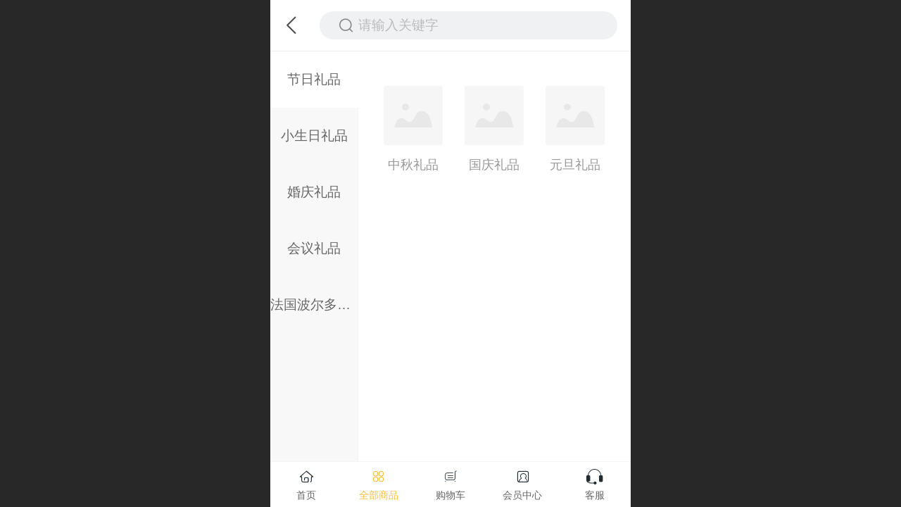

--- FILE ---
content_type: text/html; charset=UTF-8
request_url: http://m.giftbuy.cn/pg.jsp
body_size: 19826
content:


<!--<html><head></head><body></body></html>-->
<!DOCTYPE html>
<html>

<head>
    <title>产品分类 - 百亿礼品商城</title>
    <meta name="keywords" content=""><meta name="description" content="百亿商城电子商务（深圳）有限公司由香港建亿集团全资控股，注册资本150万美元，是一家礼品策划和销售的B2B+C的专业公司。">
    <meta http-equiv="Content-type" content="text/html; charset=utf-8">
    <meta http-equiv="X-UA-Compatible" content="IE=edge">
    <meta http-equiv="Cache-Control" content="no-transform" />
    <meta name="viewport" content="width=device-width, initial-scale=1.0, maximum-scale=1.0, user-scalable=0" />
    <meta name="apple-mobile-web-app-capable" content="yes">
    <meta name="layoutmode" content="standard">
    <meta name="apple-mobile-web-app-status-bar-style" content="black">
    <meta name="renderer" content="webkit">
    <meta content="origin-when-cross-origin" name="referrer">
    <meta name="wap-font-scale" content="no">
    <meta content="telephone=no" name="format-detection" />
    <META HTTP-EQUIV="Pragma" CONTENT="no-cache">
    <script type="text/javascript" src="//fe.508sys.com/browserChecked_1_0/js/browserCheck.min.js?v=202203281611"></script>
    <script type="text/javascript">
        if (!BrowserChecked({
                reverse: true,
                notSupportList: [{
                    name: "ie",
                    version: "9"
                }]
            }).isSupport) {
            window.location.href = "/lvBrowser.jsp?url=" + encodeURIComponent(location.href);
        }
    </script>

    <script id="faiHawkEyeScript" type="text/javascript">  
(function() { 
var fs = document.createElement("script"); 
fs.src = "//fe.508sys.com/jssdk_1_1/js/hawkEye.min.js?v=202511271400";
fs.id = "faiHawkEye";
window.FAI_HAWK_EYE = {}; 
window.FAI_HAWK_EYE.jssdk_res_root = "//fe.508sys.com"; 
window.FAI_HAWK_EYE.jssdk_report_url = "//datareport.fkw.com/js/report"; 
window.FAI_HAWK_EYE.jssdk_appid = 16016; 
window.FAI_HAWK_EYE.fai_is_oem = 0; 
window.FAI_HAWK_EYE.fai_aid = 13042135; 
window.FAI_HAWK_EYE.fai_bs_aid = 13042135; 
window.FAI_HAWK_EYE.fai_bs_id = 0; 
window.FAI_HAWK_EYE.fai_bs_wid = 0; 
window.FAI_HAWK_EYE.fai_web_name = "mallmobi-2"; 
var s = document.getElementsByTagName("script")[0];
s.parentNode.insertBefore(fs, s);
})();</script>

    <script type="text/javascript">
        window.FAI_HAWK_EYE && (window.FAI_HAWK_EYE.js_err_filter = function () {
            var event = arguments[4];
            if (event && event.innerError) {
                return true;
            }
            var url = arguments[1];
            if (url && ['mo.faisys.com/js', 'fe.faisys.com'].some(function (item) {
                    return url.indexOf(item) !== -1;
                })) {
                return true;
            };
            return false;
        });
    </script>

    <script>document.domain = 'm.giftbuy.cn'</script>
    <script type="text/javascript">
        try {
            var ua = navigator.userAgent.toLowerCase();
            if (false && false) {
                document.cookie = "_checkWxLogin=true";
                document.cookie = "_wxOpenId2=;";
            }

            var isWeixin = ua.indexOf('micromessenger') != -1 && ua.indexOf('wxwork') == -1 && ua.indexOf(
                'miniprogram') == -1
            if (isWeixin && self == top && (!tmpGetCookie("_checkWxLogin") || !tmpGetCookie('_wxOpenId2'))) {
                document.cookie = "_checkWxLogin=true";
                document.location.href = '/wxGetOpenId.jsp?returnUrl=' + encodeURIComponent(document.location.href);
            }
        } catch (e) {}

        function tmpGetCookie(name) {
            var arr = document.cookie.replace(/\s/g, "").split(';');
            for (var i = 0; i < arr.length; i++) {
                var tempArr = arr[i].split('=');
                if (tempArr[0] == name) {
                    return decodeURIComponent(tempArr[1]);
                }
            }
            return '';
        }

    </script>
    
    <script>
        var _htmlFontSize = (function () {
            var clientWidth = document.documentElement ? document.documentElement.clientWidth : document.body
                .clientWidth;
            if (clientWidth > 768 && clientWidth < 1280) {
                clientWidth = 768;
            } else if (clientWidth >= 1280) {
                clientWidth = 512;
            }
            document.documentElement.style.fontSize = clientWidth * 1 / 16 + "px";
            return clientWidth * 1 / 16;
        })();

    </script>

    <link type="text/css" href="//mmo.508mallsys.com/dist/libs/css/fontsIco.min.css" rel="stylesheet">
    <link type="text/css" href='//mmo.508mallsys.com/dist/libs/css/base.min.css?v=202601051124'
        rel="stylesheet">

    

    <script defer src="//mmo.508mallsys.com/dist/visitor/dist/main.2381d1a8.js"></script><link href="//mmo.508mallsys.com/dist/visitor/dist/main.01023b83.css" rel="stylesheet">

    
        <link type="text/css" href='//mmo.508mallsys.com/dist/libs/css/themeV3default.min.css?v=202601051124' rel="stylesheet">
    

    <link type="text/css" href="//mmo.508mallsys.com/dist/libs/css/jquery/plugins/scrollbar/jquery.mCustomScrollbar.min.css"
        rel="stylesheet">

    <link rel='stylesheet' id='jzModuleSkinFrame' type='text/css' href='//mmos.508mallsys.com/8/13042135/2052/0/fkModuleSkin.min.css?v=20231017054906'/>
<link rel='stylesheet' id='jzSingleModuleSkinFrame' type='text/css' href='//mmos.508mallsys.com/13042135/2052/0/fkSingleModuleSkin.min.css?v=20231017054906'/>
<link rel='stylesheet' id='jzNavSkinFrame' type='text/css' href='//mmos.508mallsys.com/26/13042135/2052/0/fkNavSkin.min.css?v=20220408182121'/>
<link rel='stylesheet' id='jzFooterNavSkinFrame' type='text/css' href='//mmos.508mallsys.com/30/13042135/2052/0/23/fkFooterNavSkin.min.css?v=20220408182041'/>
<link rel='stylesheet' id='materialLibrary_1_0' type='text/css' href='//fe.508sys.com/material_library_1_0/css/app.min.css?v=202505281544'/>
<link rel='stylesheet' id='jzComponent' type='text/css' href='//fe.508sys.com/component_1_0/css/component.min.css?v=202411271414'/>
<link rel='stylesheet' id='faComponent' type='text/css' href='//mmo.508mallsys.com/css/fa-component/dist/antd.min.css?v=202110271326'/>
<link rel='stylesheet' type='text/css' href='//jzfe.faisys.com/dist/biz-shared/bizShared.min.css?v=202601071400'/>
<link rel='stylesheet' type='text/css' href='//jzfe.faisys.com/dist/biz-manage-shared/bizManageShared.min.css?v=202601071400'/>
<link rel='stylesheet' type='text/css' href='//mmo.508mallsys.com/dist/libs/css/mobi/priceCalendar.min.css?v=202110271326'/>
<link rel='stylesheet' id='css_faitest' type='text/css' href='//fe.508sys.com/faitest_1_4/css/faitest.min.css?v=202109281937'/>
<style id='specialModuleStyle'>
</style>
<style id='mobiTabStyleCss'>
</style>
<style id='mobiLabelStyleCss'>
</style>
<style id='mobiFoldStyleCss'>
</style>
<style id='mobiNoticeStyleCss'>
</style>
<style id='oldThemeColorStyle'>
</style>
<style id='fixedAreaBoxStyle'>
.webFooterBox .ui-calendar-calendar .ui-state-active{background-color:rgba(251,190,64,1);}
.webFooterBox .ui-calendar-calendar .ui-calendar-startDate{background-color:rgba(251,190,64,1);}
.webFooterBox .ui-calendar-prev:after{color:rgba(251,190,64,1);}
.webFooterBox .ui-calendar-next:after{color:rgba(251,190,64,1);}
.webFooterBox .fk-calendarNav{background-color:rgba(251,190,64,1);}
</style>
<style id='mobiStyleFullSiteModule'>
.g_main_bgGradientColor_v3 {background: linear-gradient(bottom, rgba(251,190,64,1) 10%,rgba(253,222,159,1));background: -webkit-linear-gradient(bottom, rgba(251,190,64,1) 10%,rgba(253,222,159,1));background: -ms-linear-gradient(bottom, rgba(251,190,64,1) 10%,rgba(253,222,159,1));background: -ms-linear-gradient(bottom, rgba(251,190,64,1) 10%,rgba(253,222,159,1));background: -moz-linear-gradient(bottom, rgba(251,190,64,1) 10%,rgba(253,222,159,1));background: -o-linear-gradient(bottom, rgba(251,190,64,1) 10%,rgba(253,222,159,1));}
.g_main_bgGradientTopColor_v3 {background: linear-gradient(top, rgba(251,190,64,1), rgba(255,255,255,1));background: -webkit-linear-gradient(top, rgba(251,190,64,1), rgba(255,255,255,1));background: -ms-linear-gradient(top, rgba(251,190,64,1), rgba(255,255,255,1));background: -ms-linear-gradient(top, rgba(251,190,64,1), rgba(255,255,255,1));background: -moz-linear-gradient(top, rgba(251,190,64,1), rgba(255,255,255,1));background: -o-linear-gradient(top, rgba(251,190,64,1), rgba(255,255,255,1));}
.g_main_bgGradientLeftColor_v3 {background: linear-gradient(left, rgba(251,190,64,1) 50%,rgba(252,209,121,1));background: -webkit-linear-gradient(left, rgba(251,190,64,1) 50%,rgba(252,209,121,1));background: -ms-linear-gradient(left, rgba(251,190,64,1) 50%,rgba(252,209,121,1));background: -ms-linear-gradient(left, rgba(251,190,64,1) 50%,rgba(252,209,121,1));background: -moz-linear-gradient(left, rgba(251,190,64,1) 50%,rgba(252,209,121,1));background: -o-linear-gradient(left, rgba(251,190,64,1) 50%,rgba(252,209,121,1));}
.g_main_bgColor_v3 {background-color: rgba(251,190,64,1);}
.g_main_color_v3 {color: rgba(251,190,64,1);}
.g_main_bdColor_v3 {border-color: rgba(251,190,64,1);}
.g_main_fillColor_v3 {fill: rgba(251,190,64,1);}
.g_main_hoverbgColor_v3:hover {background-color: rgba(251,190,64,1);}
.g_main_bdColor_v3_a20 {border-color: rgba(251,190,64,0.2);}
.g_main_sdColor_v3_1 {box-shadow: 0 0.15rem 0.375rem 0 rgba(251,190,64,0.35000000000000003);}
.g_minor1_bgColor_v3 {background-color: rgba(251,220,64,1);}
.g_minor1_color_v3 {color: rgba(251,220,64,1);}
.g_minor1_bdColor_v3 {border-color: rgba(251,220,64,1);}
.g_minor2_bgColor_v3 {background-color: rgba(251,150,64,1);}
.g_minor2_color_v3 {color: rgba(251,150,64,1);}
.g_minor2_bdColor_v3 {border-color: rgba(251,150,64,1);}
.g_minor3_bgColor_v3 {background-color: rgba(188,154,83,1);}
.g_minor3_color_v3 {color: rgba(188,154,83,1);}
.g_minor3_bdColor_v3 {border-color: rgba(188,154,83,1);}
.p_memberShipCard.memberShipCardArea{ background: url(//mmo.508mallsys.com/image/memberShipCard/memberCenterCardBg1_black.png) no-repeat; background-size: contain;    background-position: center;}
.p_memberShipCard.memberShipCardArea .membershipCardName{ color: #EDCE97;}
#webHeader_v3 {display:none}
#webHeader_v3.innerHeadStyle{display:block}
.webHeader_v3 .header_v3 .functional_group .languageSelect .lanItem:hover, .languageSelect .lanItem.current {color:rgba(251,190,64,1)}
#webHeader_v3 .header_v3 .headIcon_v3{display: none;}
</style>
<style id='singleModuleColor'>
</style>
<style id='footerNavStyle'>
 #p_footer_nav_wrap .s_hump .is_select .u_nav_icon_decorate .u_nav_icon{color: #fff;}
.p_footer_nav .u_nav{width:20%;}
#footer_nav_1104 .u_nav_icon{background-image:none;} 
#footer_nav_1104 .u_nav_icon:before{content:'\e687';}
#footer_nav_1105 .u_nav_icon{background-image:none;} 
#footer_nav_1105 .u_nav_icon:before{content:'\e6ab';}
#footer_nav_1106 .u_nav_icon{background-image:none;} 
#footer_nav_1106 .u_nav_icon:before{content:'\e91d';}
#footer_nav_1107 .u_nav_icon{background-image:none;} 
#footer_nav_1107 .u_nav_icon:before{content:'\e725';}
#footer_nav_1109 .u_nav_icon{background-image:none;} 
#footer_nav_1109 .u_nav_icon:before{content:'\a0383';}
</style><style id='mobiCubeStyleModule'>
</style>
<style type="text/css" id='independentFooterBarSet'>
.webCustomerServiceBox{display:none;}
</style>
<style id='otherStyle'>
</style>
<style id="productNewGroup" type="text/css">.webProductNewGroupPage{display:none;}.form{padding:0 !important;margin:0 !important;}.g_web,.webContainerBox,.webContainerBox .form .formMiddle{background:#fff;}.webProductNewGroupPage.webFooterBox{display:block;}.webProductNewGroupPage.webFooterBox > div{display:none;}.webProductNewGroupPage.webFooterBox .webCustomerServiceBox{display:block;}.webModuleContainer{overflow:visible;}</style><style type='text/css' id='independentColStyle'>
.g_web{ overflow-x: auto;}
.webContainerBox{ position: static;}
.form{ position: static;}
.form.Handle{margin:0px;padding:0px;}
.form .formBannerTitle{display:none;}
.formMiddle{padding:0px;background:none;border:none;box-shadow:none;box-sizing:border-box;margin-top: 0 !important;}
#webBannerBox {display:none;}
</style>
<style id='mobiStyleNav' type='text/css'>
#navbar {display:none;}
#navButton {display:none;}
.open .nav_item:nth-child(1) {transition-delay: 160ms;} 
.open .nav_item:nth-child(2) {transition-delay: 240ms;} 
#navbar_1002 .nav_icon:before{content:'\e64c';content:'\e64c';} 
#navbar_1002 .nav_icon{background-image:none;} 
</style>
<style id='mobiStyleService' type='text/css'>
.open .serviceNavItem:nth-child(2) {transition-delay: 160ms;} 
#svebar_6 .icon-serItemIcon:before{content:'\e687';content:'\e687';} 
#svebar_6 .icon-serItemIcon{background-image:none;} 
.open .serviceNavItem:nth-child(4) {transition-delay: 240ms;} 
#svebar_7 .icon-serItemIcon:before{content:'\e6ab';content:'\e6ab';} 
#svebar_7 .icon-serItemIcon{background-image:none;} 
.open .serviceNavItem:nth-child(6) {transition-delay: 320ms;} 
#svebar_8 .icon-serItemIcon:before{content:'\e91d';content:'\e91d';} 
#svebar_8 .icon-serItemIcon{background-image:none;} 
.open .serviceNavItem:nth-child(8) {transition-delay: 400ms;} 
#svebar_9 .icon-serItemIcon:before{content:'\e725';content:'\e725';} 
#svebar_9 .icon-serItemIcon{background-image:none;} 
</style>
<link rel='stylesheet' type='text/css' href='//fe.508sys.com/faitest_1_4/css/faitest.min.css?v=202109281937'/>
</head>

<body faiscoMobi="true" class="new_ui_body_wrap">
    <div id="preview" data-server-rendered="true" class="preview-area preview-area_visit g_locale2052"><div id="previewChild" class="preview-area_child"><div class="pageLoading J_pageLoading" style="display:none;"><div class="fk-circle"><div class="fk-circle1 fk-child"></div> <div class="fk-circle2 fk-child"></div> <div class="fk-circle3 fk-child"></div> <div class="fk-circle4 fk-child"></div> <div class="fk-circle5 fk-child"></div> <div class="fk-circle6 fk-child"></div> <div class="fk-circle7 fk-child"></div> <div class="fk-circle8 fk-child"></div> <div class="fk-circle9 fk-child"></div></div></div> <div id="g_body" independent-page-table="[object Object]" sortable="sortable" class="jz_themeV3 regularHeadStyle mobiCol23" data-v-55223fc7><!----> <div class="webLeft" data-v-55223fc7></div> <div id="g_web" data-col-type="23" class="g_web jz_theme_1029 jz_themePresetIndex_3 jz_otherTheme g_web_overflow_x_auto g_web_ProductNewGroupPage" data-v-55223fc7><div id="allmap" data-v-55223fc7></div> <div id="webLoading" class="loading" style="display: none" data-v-55223fc7><div id="splashscreen" class="splashscreen ui-loader" data-v-55223fc7><span class="ui-icon ui-icon-loading spin" data-v-55223fc7></span></div></div> <div id="webTopBox" class="webTopBox" data-v-55223fc7><div id="webTop" class="webTop" data-v-55223fc7><div id="J_navExpandAnimate" class="jz_navExpendAnimate" data-v-55223fc7></div> <div id="navbar" skinid="26" type="1" layout="3" navpos="1" class="navbarV3 navbar is_initing navBaseIcon" style="display:none;" data-v-55223fc7><div id="J_nav_bar_wrap" class="nav_bar_wrap"><div id="navbarList" class="nav_bar_list"><div id="navItem_3" class="J_nav_item nav_item navItem_3  "><a id="navbar_3" href="/" class="nav_parts"><div class="nav_part nav_part-icon"><div class="nav_icon_wrap"><div class="icon- nav_icon J_fontIcon"></div></div></div> <div class="nav_part nav_part-name"><div class="J_nav_text nav_text">首页</div></div> <i class="nav_icon-subMenu icon-"></i></a></div><div id="navItem_1002" class="J_nav_item nav_item navItem_1002  "><a id="navbar_1002" href="javascript:;" class="nav_parts"><div class="nav_part nav_part-icon"><div class="nav_icon_wrap"><div class="icon- nav_icon J_fontIcon"></div></div></div> <div class="nav_part nav_part-name"><div class="J_nav_text nav_text">人气推荐</div></div> <i class="nav_icon-subMenu icon-"></i></a></div></div> <div class="navLeft icon-navLeft"></div> <div class="navRight icon-navRight"></div> <div class="navTouchLeft"></div> <div class="navTouchRight"></div> <div class="jz_subMenuSeoGhost"></div></div></div> <div id="navButton" class="navButton is_initing" style="display:none;" data-v-55223fc7><div class="navButton-icon icon-"></div> <div class="J_hamburger u_hamburger icon-"></div></div></div></div> <div id="webHeader_v3" styleid="4" class="webHeader_v3 headStyle4 hide" style="display:none;" data-v-55223fc7><div id="web_header_fixed_box" class="fixedBox J_headerFixBox"><div id="headBg_v3" class="headBg_v3 g_main_bgColor_v3"><!----> <div id="header_v3" class="header_v3" style="opacity:0;"><div id="headIcon_v3" pw="160" ph="160" class="headIcon_v3"><a href="/cn/"><div class="f-logo"></div></a></div> <div id="headTitle_v3" class="headTitle_v3  "><h1 id="headTitleV3H1" title="" class="headTitleV3H1 headTitleV3H1TextAlign"><a href="/cn/">百亿商城</a> <input id="headTitleInputV3" autocomplete="off" maxlength="50" autofocus="autofocus"><span title="点击修改网站标题" class="headTitleEditPen"></span></h1></div> <!----> <div id="functional_group" class="functional_group "><div class="contentBox"><div class="fun_login icon show"><a href="/profile.jsp"><i class="faisco-icons-S000288"></i></a></div> <!----> <!----> <!----> <div class="head_lanSwitch icon showLanSwitch"><div id="languaSwitch" class="languaSwitch"><i class="faisco-icons-S000289"></i></div> <div id="languageSelect" class="languageSelect"><div class="arrow"></div> <div class="lanContainer"><div value="/" currentLan="2052" class="lanItem lanCode2052"><span class="lanTitle title&lt;2052&gt;">中文</span></div><div value="/en/" class="lanItem lanCode1033"><span class="lanTitle title&lt;1033&gt;">English</span></div></div></div></div> <!----></div></div> <!----></div></div></div></div> <div id="webBannerBox" class="webBannerBox moveAnimation webBannerBoxHide" data-v-55223fc7><!----> <!----> <!----></div> <div id="webContainerBox" class="webContainerBox webContainerBoxStatic webContainerBoxProductNewGroupPage" data-v-55223fc7><div id="webModuleContainer" class="webModuleContainer" data-v-55223fc7><div id="module22" _moduleStyle="26" _autoHeight="1" _height="0" _autoWidth="1" _width="0" _inPopupZone="0" _inTab="0" _inFold="0" _infloatzone="0" _bHeight="0" _headerHiden="" class="form Handle module22 formStyle26 form-position-static form-handle-zero-margin" data-v-55223fc7><div _bannerAutoHeight="1" class="formBannerTitle formBannerTitle22 formBannerTitleHide" style="display:none;"><div class="titleLeft titleLeft22"></div> <div class="clearFix titleCenter titleCenter22"><div class="titleText titleText22"><div class="titleTextIcon icon-titleText">
                    
                </div> <div class="textContent"><span>产品搜索</span> <!----> <!----></div></div> <!----> <div class="formBannerMore formBannerMore22"><!----></div> <!----></div> <div class="titleRight titleRight22"></div></div> <div class="formMiddle formMiddle22 formMiddleClear"><div class="middleLeft middleLeft22"></div> <div class="middleCenter middleCenter22"><div _innerType="0" class="formMiddleContent moduleContent formMiddleContent22"><div class="module_content"><div><div class="sysSearch"><a class="searchBackBtn faisco-icons-back5"></a> <div class="searchBar"><span class="searchTip">请输入关键字</span> <div class="icon-mSearchBtn g_main_color_v3"></div></div></div></div></div></div></div> <div class="middleRight middleRight22"></div></div> <!----></div><div id="module21" _moduleStyle="39" _autoHeight="1" _height="0" _autoWidth="1" _width="0" _inPopupZone="0" _inTab="0" _inFold="0" _infloatzone="0" _bHeight="0" _headerHiden="" module-id="21" class="form Handle module21 formStyle39 form-position-static form-handle-zero-margin" data-v-55223fc7><div _bannerAutoHeight="1" class="formBannerTitle formBannerTitle21 formBannerTitleHide" style="display:;"><div class="titleLeft titleLeft21"></div> <div class="clearFix titleCenter titleCenter21"><div class="titleText titleText21"><div class="titleTextIcon icon-titleText">
                    
                </div> <div class="textContent"><span>产品分类</span> <!----> <!----></div></div> <!----> <!----> <!----></div> <div class="titleRight titleRight21"></div></div> <div class="formMiddle formMiddle21 formMiddleClear"><div class="middleLeft middleLeft21"></div> <div class="middleCenter middleCenter21"><div _innerType="0" class="formMiddleContent moduleContent formMiddleContent21"><div class="module_content"><div _prUrl="/pr.jsp" class="productNewGroup fk-proGroupThemeStyle fk-themeStyle4 fk-mallColorStyle3"><div class="firstGroup"><ul class="firstGroupList"><li data-id="82" class="firstGroupItem"><div class="f-bgColor J_navSelect"></div> <p class="firstGroupName">节日礼品
            </p></li><li data-id="83" class="firstGroupItem"><div class="f-bgColor J_navSelect"></div> <p class="firstGroupName">小生日礼品
            </p></li><li data-id="84" class="firstGroupItem"><div class="f-bgColor J_navSelect"></div> <p class="firstGroupName">婚庆礼品
            </p></li><li data-id="85" class="firstGroupItem"><div class="f-bgColor J_navSelect"></div> <p class="firstGroupName">会议礼品
            </p></li><li data-id="86" class="firstGroupItem"><div class="f-bgColor J_navSelect"></div> <p class="firstGroupName">法国波尔多红酒系列礼品
            </p></li></ul></div> <!----> <div class="unFirstGroup"><div class="hideScollBar"><div id="sed_82" class="secondGroupPanel "><div class="secondGroupItem f-firstItem"><div class="f-groupImgWrap J_sedGroundFlag"><div data-id="87" class="J_groupItem f-groupImgContainer"><a id="imgContainer87" href="/pr.jsp?groupId=87" target="_self" class="J_imgContainer f-imgContainer"><img src-original="//1.s140i.faiscm.com/2/AIwBCAAQAhgAIMbRktwFKL24iN0BMIAPOKAL.jpg" src="//mmo.508mallsys.com/image/module/productGroup/defaultImg.jpg" data-w="1920" data-h="1440" class="J_itemImage f-itemImg J_img_lazyload"></a> <a href="/pr.jsp?groupId=87" target="_self"><p class="f-itemImgName">中秋礼品</p></a></div><div data-id="88" class="J_groupItem f-groupImgContainer"><a id="imgContainer88" href="/pr.jsp?groupId=88" target="_self" class="J_imgContainer f-imgContainer"><img src-original="//1.s140i.faiscm.com/2/AIwBCAAQAhgAIMfJ2e0FKPfC1iMw0AU4tgo.jpg" src="//mmo.508mallsys.com/image/module/productGroup/defaultImg.jpg" data-w="720" data-h="1334" class="J_itemImage f-itemImg J_img_lazyload"></a> <a href="/pr.jsp?groupId=88" target="_self"><p class="f-itemImgName">国庆礼品</p></a></div><div data-id="89" class="J_groupItem f-groupImgContainer"><a id="imgContainer89" href="/pr.jsp?groupId=89" target="_self" class="J_imgContainer f-imgContainer"><img src-original="//1.s140i.faiscm.com/4/AIwBCAAQBBgAIL7Kpe0FKLbRxCEwhgE4pgE.png" src="//mmo.508mallsys.com/image/module/productGroup/defaultImg.jpg" data-w="134" data-h="166" class="J_itemImage f-itemImg J_img_lazyload"></a> <a href="/pr.jsp?groupId=89" target="_self"><p class="f-itemImgName">元旦礼品</p></a></div></div></div></div><div id="sed_83" class="secondGroupPanel "><div class="secondGroupItem f-firstItem"><div class="f-groupImgWrap J_sedGroundFlag"><div data-id="90" class="J_groupItem f-groupImgContainer"><a id="imgContainer90" href="/pr.jsp?groupId=90" target="_self" class="J_imgContainer f-imgContainer"><img src="//mmo.508mallsys.com/image/module/productGroup/defaultImg.jpg" data-w="326" data-h="326" class="J_itemImage notImage f-itemImg"></a> <a href="/pr.jsp?groupId=90" target="_self"><p class="f-itemImgName">小生日礼品</p></a></div></div></div></div><div id="sed_84" class="secondGroupPanel "><div class="secondGroupItem f-firstItem"><div class="f-groupImgWrap J_sedGroundFlag"><div data-id="91" class="J_groupItem f-groupImgContainer"><a id="imgContainer91" href="/pr.jsp?groupId=91" target="_self" class="J_imgContainer f-imgContainer"><img src="//mmo.508mallsys.com/image/module/productGroup/defaultImg.jpg" data-w="326" data-h="326" class="J_itemImage notImage f-itemImg"></a> <a href="/pr.jsp?groupId=91" target="_self"><p class="f-itemImgName">婚庆礼品</p></a></div></div></div></div><div id="sed_85" class="secondGroupPanel "><div class="secondGroupItem f-firstItem"><div class="f-groupImgWrap J_sedGroundFlag"><div data-id="92" class="J_groupItem f-groupImgContainer"><a id="imgContainer92" href="/pr.jsp?groupId=92" target="_self" class="J_imgContainer f-imgContainer"><img src="//mmo.508mallsys.com/image/module/productGroup/defaultImg.jpg" data-w="326" data-h="326" class="J_itemImage notImage f-itemImg"></a> <a href="/pr.jsp?groupId=92" target="_self"><p class="f-itemImgName">会议礼品</p></a></div></div></div></div><div id="sed_86" class="secondGroupPanel "><div class="secondGroupItem f-firstItem"><div class="f-groupImgWrap J_sedGroundFlag"><div data-id="93" class="J_groupItem f-groupImgContainer"><a id="imgContainer93" href="/pr.jsp?groupId=93" target="_self" class="J_imgContainer f-imgContainer"><img src="//mmo.508mallsys.com/image/module/productGroup/defaultImg.jpg" data-w="326" data-h="326" class="J_itemImage notImage f-itemImg"></a> <a href="/pr.jsp?groupId=93" target="_self"><p class="f-itemImgName">法国波尔多红酒系列礼品</p></a></div></div></div></div></div></div></div></div></div></div> <div class="middleRight middleRight21"></div></div> <!----></div> <!----> <div id="bookingPanelTriggle" data-v-55223fc7></div></div></div> <!----> <div id="webFooterBox" class="webFooterBox webProductNewGroupPage " data-v-590242a5 data-v-55223fc7><!----> <div id="webFooter" class="webFooter" data-v-590242a5><!----></div> <div id="fullScreenDivCotainer" class="fullScreenDivCotainer" data-v-590242a5></div></div> <div id="p_footer_nav_wrap" class="p_footer_nav_wrap" data-v-55223fc7><div id="J_footer_nav" class="p_footer_nav is_length_5 s_icon_word"><div id="fixedAreaBox" class="p_footer_item_wrap"><div class="J_nav_items_wrap nav_items_wrap"><a id="footer_nav_1104" href="/" title="首页" class="J_footer_nav u_nav footer_nav_1104 is_first"><div class="u_nav_content"><div class="u_nav_icon_decorate"><i class="u_nav_icon icon-"></i></div> <div class="J_nav_icon_wrap u_nav_icon_wrap"><i class="u_nav_icon icon-"></i></div> <div class="u_text_wrap J_text_wrap"><span class="J_nav_text u_nav_text">首页</span></div> <div class="u_nav_sub_icon icon-"></div></div></a><a id="footer_nav_1105" href="/pg.jsp" title="全部商品" class="J_footer_nav u_nav footer_nav_1105 is_select"><div class="u_nav_content"><div class="u_nav_icon_decorate"><i class="u_nav_icon icon-"></i></div> <div class="J_nav_icon_wrap u_nav_icon_wrap"><i class="u_nav_icon icon-"></i></div> <div class="u_text_wrap J_text_wrap"><span class="J_nav_text u_nav_text">全部商品</span></div> <div class="u_nav_sub_icon icon-"></div></div></a><a id="footer_nav_1106" href="/mcart.jsp" title="购物车" class="J_footer_nav u_nav footer_nav_1106 J_mall_cart_nav is_middle"><div class="u_nav_content"><div class="u_nav_icon_decorate"><i class="u_nav_icon icon-"></i></div> <div class="J_nav_icon_wrap u_nav_icon_wrap"><i class="u_nav_icon icon-"></i></div> <div class="u_text_wrap J_text_wrap"><span class="J_nav_text u_nav_text">购物车</span></div> <div class="u_nav_sub_icon icon-"></div></div></a><a id="footer_nav_1107" href="/profile.jsp" title="会员中心" class="J_footer_nav u_nav footer_nav_1107 J_member_center_nav"><div class="u_nav_content"><div class="u_nav_icon_decorate"><i class="u_nav_icon icon-"></i></div> <div class="J_nav_icon_wrap u_nav_icon_wrap"><i class="u_nav_icon icon-"></i></div> <div class="u_text_wrap J_text_wrap"><span class="J_nav_text u_nav_text">会员中心</span></div> <div class="u_nav_sub_icon icon-"></div></div></a><a id="footer_nav_1109" href="https://work.weixin.qq.com/kfid/kfcaedcbdbb215379e0" title="客服" class="J_footer_nav u_nav footer_nav_1109 is_last"><div class="u_nav_content"><div class="u_nav_icon_decorate"><i class="u_nav_icon icon-"></i></div> <div class="J_nav_icon_wrap u_nav_icon_wrap"><i class="u_nav_icon icon-"></i></div> <div class="u_text_wrap J_text_wrap"><span class="J_nav_text u_nav_text">客服</span></div> <div class="u_nav_sub_icon icon-"></div></div></a></div></div> <div class="nav_seo_wrap"></div></div></div> <div class="u_area_box_wrap J_area_box_wrap" data-v-55223fc7><div id="fixedAreaBox" tplid="1029_3" class="fixedAreaBox fixedAreaBox1029_3" data-v-55223fc7><!----></div></div> <div id="mobiReviewPage" data-v-55223fc7></div> <!----> <div id="fixedRightSideBtns" data-v-55223fc7><!----> <!----> <div id="backTop" class="backTop_box" style="display:none;" data-v-55223fc7><div id="backTopIcon" class="backTop"><span class="backTop_icon g_main_bgColor_v3 icon-backTop0" style="color:#fff;"></span></div></div> <!----></div> <!----> <div class="webBackgroundBox webProductNewGroupPage" data-v-55223fc7><div id="webBodyBackground" class="webBackground webBackgroundFix"></div> <div id="navExistOffPanel" class="navExistOffPanel"></div></div> <div id="J_newGuestGiftPage" data-v-55223fc7></div></div> <!----> <div class="webRight" data-v-55223fc7></div> <div id="hiddenModuleForms" class="hiddenModuleForms" style="display: none" data-v-55223fc7></div></div></div> <!----> <!----></div><script type="text/javascript">window.__INITIAL_STATE__ = {"currentPageModuleIds":[22,21],"currentPageModuleIdMap":{"21":{"id":21,"flag":0,"type":21,"style":39,"name":"产品分类","content":{},"headerTitle":true,"pattern":{"ts":{"t":1},"lts":{"t":1},"d":{"y":0},"a":{"t":0},"h":0,"w":0,"e":0,"o":{},"tran":100,"i":{"y":0},"cb":{"y":0,"isThemeColor":0},"ct":{"y":0,"cs":12,"fct":0},"cl":{"y":0,"ls":12,"fct":0,"ftc":0},"crh":{"y":0},"ti":{"b":{"y":0,"bc":"#000"},"pt":{"y":0,"fs":12,"fc":""},"d":{"y":0,"c":"#000"}}},"patternV3":{"skinId":0,"msmc":"","mscl":[],"b":{"t":0,"w":0,"s":0,"c":"#000"},"t":0,"m":{"t":0,"mt":0,"mb":0,"mr":0,"ml":0},"o":0,"h":{"t":0,"h":0,"dh":0},"lh":{"t":0,"h":0},"tt":{"t":0,"s":0,"b":0,"c":{"t":0,"c":"#000"}},"ta":{"t":0},"s":{"t":0,"text":"副标题","left":0,"top":0,"c":"#000","s":0},"ts":{"t":1},"lts":{"t":1},"th":{"t":0,"h":0},"tb":{"t":0,"c":"#000","fi":"","p":"","r":0,"re":0},"cb":{"t":0,"c":"#000","fi":"","p":"","r":0,"re":0,"isThemeColor":0},"im":{"t":0,"mt":0,"mb":0,"mr":0,"ml":0},"tcm":{"t":0,"mt":0,"mb":0,"mr":0,"ml":0},"a":{"t":0,"r":0,"s":0.6,"d":0,"tg":0},"nt":{"t":0,"s":0,"c":{"t":0,"c":"#000"}},"lt":{"t":0,"s":0,"u":0,"c":{"t":0,"c":"#000"}},"ibg":{"t":0,"c":"#000","o":0},"ib":{"t":0,"c":"#000","o":0},"it":{"t":0,"s":0,"c":{"t":0,"c":"#000"}}},"extInfo":{"topLevel":2,"groupStyle":4,"productGroupType":0,"prUrl":"\u002Fpr.jsp","firstGroupList":[{"aid":13042135,"wid":0,"id":82,"name":"节日礼品","parentId":0,"icon":"","mIcon":"AIwBCAAQAhgAIIvLi9cFKICj78sDMIAPOKAL","flag":0,"mIconColor":"","rpi":"","other":{"mIconColor":""},"url":"\u002Fpr.jsp?groupId=82","isFontIconId":false,"iconPath":"\u002F\u002F1.s140i.faiscm.com\u002F2\u002FAIwBCAAQAhgAIIvLi9cFKICj78sDMIAPOKAL.jpg","fileInfo":{"app":140,"aid":0,"type":2,"tmp":false,"time":1524819339,"random":964415872,"width":1920,"height":1440}},{"aid":13042135,"wid":0,"id":83,"name":"小生日礼品","parentId":0,"icon":"","mIcon":"AIwBCAAQAhgAIN7CrtgFKMHCroQGMIAPOIAK","flag":0,"mIconColor":"","rpi":"","other":{"mIconColor":""},"url":"\u002Fpr.jsp?groupId=83","isFontIconId":false,"iconPath":"\u002F\u002F1.s140i.faiscm.com\u002F2\u002FAIwBCAAQAhgAIN7CrtgFKMHCroQGMIAPOIAK.jpg","fileInfo":{"app":140,"aid":0,"type":2,"tmp":false,"time":1527488862,"random":1619763521,"width":1920,"height":1280}},{"aid":13042135,"wid":0,"id":84,"name":"婚庆礼品","parentId":0,"icon":"","mIcon":"AIwBCAAQAhgAINyu_9oFKMCumPUBMIAPOIAK","flag":0,"mIconColor":"","rpi":"","other":{"mIconColor":""},"url":"\u002Fpr.jsp?groupId=84","isFontIconId":false,"iconPath":"\u002F\u002F1.s140i.faiscm.com\u002F2\u002FAIwBCAAQAhgAINyu_9oFKMCumPUBMIAPOIAK.jpg","fileInfo":{"app":140,"aid":0,"type":2,"tmp":false,"time":1532942172,"random":514201408,"width":1920,"height":1280}},{"aid":13042135,"wid":0,"id":85,"name":"会议礼品","parentId":0,"icon":"","mIcon":"AIwBCAAQAhgAIMTerdgFKN7mCzCADzigCw","flag":0,"mIconColor":"","rpi":"","other":{"mIconColor":""},"url":"\u002Fpr.jsp?groupId=85","isFontIconId":false,"iconPath":"\u002F\u002F1.s140i.faiscm.com\u002F2\u002FAIwBCAAQAhgAIMTerdgFKN7mCzCADzigCw.jpg","fileInfo":{"app":140,"aid":0,"type":2,"tmp":false,"time":1527476036,"random":193374,"width":1920,"height":1440}},{"aid":13042135,"wid":0,"id":86,"name":"法国波尔多红酒系列礼品","parentId":0,"icon":"","mIcon":"AIwBCAAQAhgAIJ3V0aMGKLCy-qICMIAIOIAI","flag":0,"mIconColor":"","rpi":"","other":{"mIconColor":""},"url":"\u002Fpr.jsp?groupId=86","isFontIconId":false,"iconPath":"\u002F\u002F1.s140i.faiscm.com\u002F2\u002FAIwBCAAQAhgAIJ3V0aMGKLCy-qICMIAIOIAI.jpg","fileInfo":{"app":140,"aid":0,"type":2,"tmp":false,"time":1685351069,"random":610244912,"width":1024,"height":1024}}],"secondGroupMap":{"82":[{"aid":13042135,"wid":0,"id":87,"name":"中秋礼品","parentId":82,"icon":"","mIcon":"AIwBCAAQAhgAIMbRktwFKL24iN0BMIAPOKAL","flag":0,"mIconColor":"","rpi":"","other":{"mIconColor":""},"url":"\u002Fpr.jsp?groupId=87","isFontIconId":false,"iconPath":"\u002F\u002F1.s140i.faiscm.com\u002F2\u002FAIwBCAAQAhgAIMbRktwFKL24iN0BMIAPOKAL.jpg","fileInfo":{"app":140,"aid":0,"type":2,"tmp":false,"time":1535420614,"random":463608893,"width":1920,"height":1440},"thirdGroupList":[]},{"aid":13042135,"wid":0,"id":88,"name":"国庆礼品","parentId":82,"icon":"","mIcon":"AIwBCAAQAhgAIMfJ2e0FKPfC1iMw0AU4tgo","flag":0,"mIconColor":"","rpi":"","other":{"mIconColor":""},"url":"\u002Fpr.jsp?groupId=88","isFontIconId":false,"iconPath":"\u002F\u002F1.s140i.faiscm.com\u002F2\u002FAIwBCAAQAhgAIMfJ2e0FKPfC1iMw0AU4tgo.jpg","fileInfo":{"app":140,"aid":0,"type":2,"tmp":false,"time":1572234439,"random":74817911,"width":720,"height":1334},"thirdGroupList":[]},{"aid":13042135,"wid":0,"id":89,"name":"元旦礼品","parentId":82,"icon":"","mIcon":"AIwBCAAQBBgAIL7Kpe0FKLbRxCEwhgE4pgE","flag":0,"mIconColor":"","rpi":"","other":{"mIconColor":""},"url":"\u002Fpr.jsp?groupId=89","isFontIconId":false,"iconPath":"\u002F\u002F1.s140i.faiscm.com\u002F4\u002FAIwBCAAQBBgAIL7Kpe0FKLbRxCEwhgE4pgE.png","fileInfo":{"app":140,"aid":0,"type":4,"tmp":false,"time":1571382590,"random":70330550,"width":134,"height":166},"thirdGroupList":[]}],"83":[{"aid":13042135,"wid":0,"id":90,"name":"小生日礼品","parentId":83,"icon":"","mIcon":"","flag":0,"mIconColor":"","rpi":"","other":{"mIconColor":""},"url":"\u002Fpr.jsp?groupId=90","isFontIconId":false,"iconPath":"\u002F\u002F2ms.508mallsys.com\u002Fimage\u002Fno-pic.jpg","thirdGroupList":[]}],"84":[{"aid":13042135,"wid":0,"id":91,"name":"婚庆礼品","parentId":84,"icon":"","mIcon":"","flag":0,"mIconColor":"","rpi":"","other":{"mIconColor":""},"url":"\u002Fpr.jsp?groupId=91","isFontIconId":false,"iconPath":"\u002F\u002F2ms.508mallsys.com\u002Fimage\u002Fno-pic.jpg","thirdGroupList":[]}],"85":[{"aid":13042135,"wid":0,"id":92,"name":"会议礼品","parentId":85,"icon":"","mIcon":"","flag":0,"mIconColor":"","rpi":"","other":{"mIconColor":""},"url":"\u002Fpr.jsp?groupId=92","isFontIconId":false,"iconPath":"\u002F\u002F2ms.508mallsys.com\u002Fimage\u002Fno-pic.jpg","thirdGroupList":[]}],"86":[{"aid":13042135,"wid":0,"id":93,"name":"法国波尔多红酒系列礼品","parentId":86,"icon":"","mIcon":"","flag":0,"mIconColor":"","rpi":"","other":{"mIconColor":""},"url":"\u002Fpr.jsp?groupId=93","isFontIconId":false,"iconPath":"\u002F\u002F2ms.508mallsys.com\u002Fimage\u002Fno-pic.jpg","thirdGroupList":[]}]},"panelOptions":{"aid":13042135,"prUrl":"\u002Fpr.jsp","_manageMode":false,"_siteAuth":0,"productGroupBtn":{"type":0,"catalogList":[],"s":4,"MobiColDef.Other.ProductGroupBtn.STYLE":4},"topLevel":2,"selectGroup":-1},"isMallTheme":false,"hasAuth":false,"catalogList":[]},"allAttrV3":{"patternV3":{"skinId":0,"msmc":"","mscl":[],"b":{"t":0,"w":0,"s":0,"c":"#000"},"t":0,"m":{"t":0,"mt":0,"mb":0,"mr":0,"ml":0},"o":0,"h":{"t":0,"h":0,"dh":0},"lh":{"t":0,"h":0},"tt":{"t":0,"s":0,"b":0,"c":{"t":0,"c":"#000"}},"ta":{"t":0},"s":{"t":0,"text":"副标题","left":0,"top":0,"c":"#000","s":0},"ts":{"t":1},"lts":{"t":1},"th":{"t":0,"h":0},"tb":{"t":0,"c":"#000","fi":"","p":"","r":0,"re":0},"cb":{"t":0,"c":"#000","fi":"","p":"","r":0,"re":0,"isThemeColor":0},"im":{"t":0,"mt":0,"mb":0,"mr":0,"ml":0},"tcm":{"t":0,"mt":0,"mb":0,"mr":0,"ml":0},"a":{"t":0,"r":0,"s":0.6,"d":0,"tg":0},"nt":{"t":0,"s":0,"c":{"t":0,"c":"#000"}},"lt":{"t":0,"s":0,"u":0,"c":{"t":0,"c":"#000"}},"ibg":{"t":0,"c":"#000","o":0},"ib":{"t":0,"c":"#000","o":0},"it":{"t":0,"s":0,"c":{"t":0,"c":"#000"}}},"moduleName":"产品分类","patternChanged":false,"moduleNameChanged":false}},"22":{"id":22,"flag":0,"type":22,"style":26,"name":"产品搜索","content":{"st":"请输入关键字...","stype":0,"props":"","nProps":[],"historyType":1,"hotTopicList":[],"moduleColor":"","moduleType":0,"moduleColorIndex":0,"oneSearch":0,"searchStyleType":1,"searchGraphicLocation":2,"sics":0,"sic":"#000000","sibcs":0,"sibc":"#000000"},"headerTitle":true,"pattern":{"ts":{"t":1},"lts":{"t":1},"d":{"y":0},"a":{"t":0},"h":0,"w":0,"e":0,"o":{},"tran":100,"i":{"y":0},"cb":{"y":0,"isThemeColor":0},"ct":{"y":0,"cs":12,"fct":0},"cl":{"y":0,"ls":12,"fct":0,"ftc":0},"crh":{"y":0},"ti":{"b":{"y":0,"bc":"#000"},"pt":{"y":0,"fs":12,"fc":""},"d":{"y":0,"c":"#000"}}},"patternV3":{"skinId":0,"msmc":"","mscl":[],"b":{"t":0,"w":0,"s":0,"c":"#000"},"t":1,"m":{"t":0,"mt":0,"mb":0,"mr":0,"ml":0},"o":0,"h":{"t":0,"h":0,"dh":0},"lh":{"t":0,"h":0},"tt":{"t":0,"s":0,"b":0,"c":{"t":0,"c":"#000"}},"ta":{"t":0},"s":{"t":0,"text":"副标题","left":0,"top":0,"c":"#000","s":0},"ts":{"t":1},"lts":{"t":1},"th":{"t":0,"h":0},"tb":{"t":0,"c":"#000","fi":"","p":"","r":0,"re":0},"cb":{"t":0,"c":"#000","fi":"","p":"","r":0,"re":0,"isThemeColor":0},"im":{"t":0,"mt":0,"mb":0,"mr":0,"ml":0},"tcm":{"t":0,"mt":0,"mb":0,"mr":0,"ml":0},"a":{"t":0,"r":0,"s":0.6,"d":0,"tg":0},"nt":{"t":0,"s":0,"c":{"t":0,"c":"#000"}},"lt":{"t":0,"s":0,"u":0,"c":{"t":0,"c":"#000"}},"ibg":{"t":0,"c":"#000","o":0},"ib":{"t":0,"c":"#000","o":0},"it":{"t":0,"s":0,"c":{"t":0,"c":"#000"}}},"extInfo":{"isNewModule":false,"palceholder":"请输入关键字"},"lanCode":"","initLid":1,"renderOptions":{"args":{},"moduleStyle":0,"mobiMore":"更多","themeColor":"rgba(251,190,64,1)","resRoot":"\u002F\u002Fmmo.508mallsys.com","loadingPath":"\u002F\u002Fmmo.508mallsys.com\u002Fimage\u002Floading\u002Ftransparent.png","newPhotoSlidesGrayTest":true},"allAttrV3":{"patternV3":{"skinId":0,"msmc":"","mscl":[],"b":{"t":0,"w":0,"s":0,"c":"#000"},"t":1,"m":{"t":0,"mt":0,"mb":0,"mr":0,"ml":0},"o":0,"h":{"t":0,"h":0,"dh":0},"lh":{"t":0,"h":0},"tt":{"t":0,"s":0,"b":0,"c":{"t":0,"c":"#000"}},"ta":{"t":0},"s":{"t":0,"text":"副标题","left":0,"top":0,"c":"#000","s":0},"ts":{"t":1},"lts":{"t":1},"th":{"t":0,"h":0},"tb":{"t":0,"c":"#000","fi":"","p":"","r":0,"re":0},"cb":{"t":0,"c":"#000","fi":"","p":"","r":0,"re":0,"isThemeColor":0},"im":{"t":0,"mt":0,"mb":0,"mr":0,"ml":0},"tcm":{"t":0,"mt":0,"mb":0,"mr":0,"ml":0},"a":{"t":0,"r":0,"s":0.6,"d":0,"tg":0},"nt":{"t":0,"s":0,"c":{"t":0,"c":"#000"}},"lt":{"t":0,"s":0,"u":0,"c":{"t":0,"c":"#000"}},"ibg":{"t":0,"c":"#000","o":0},"ib":{"t":0,"c":"#000","o":0},"it":{"t":0,"s":0,"c":{"t":0,"c":"#000"}}},"moduleName":"产品搜索","patternChanged":false,"moduleNameChanged":false}}},"htmlFontSize":23.4375,"allNewsCount":0,"newsList":[],"newsGroupList":[],"columnModuleHiddenList":[],"delModuleList":[],"httpInCodeCount":0,"topTips":[],"mobiTipList":[],"pageScrollTop":0,"giftCouponList":[],"showGiftCouponPanel":false,"header":{"headStyle":{"styleId":4,"hh":0,"searchRange":1,"searchTips":"搜索","searchType":0,"searchContent":0,"historyType":1,"dropListType":0,"dropMenuItemAliasList":["全站","产品","文章","图册"],"ts":{"ls":1,"it":0,"ict":0,"tl":0,"hsb":0,"ic":"#000","bg":{"bgType":0,"color":"#000","bgImgPath":"","bgImgId":"","bgImgStyle":1,"re":0},"sbg":{"bt":0,"bc":"#000"},"sb":{"bt":0,"bc":"#000"},"sf":{"ft":0,"fs":0,"fct":0,"fc":"#000"},"si":{"it":0,"ic":"#000"}},"t":{"name":"百亿商城","align":0,"fontType":0,"font":{"fontSize":0,"fontColorType":0,"fontColor":"#000","w":0,"d":0,"i":0,"f":"","fontList":[]},"jump":{"jumpOpen":1,"jumpType":"100","url":"\u002F","jumpName":"首页","jumpIde":"AGQIAxIA"}},"lg":{"st":0,"lid":"","ls":0,"lp":0,"m":{"type":0,"mt":0,"mb":0,"ml":0,"mr":0},"jump":{"jumpOpen":1,"jumpType":"100","url":"\u002F","jumpName":"首页","jumpIde":"AGQIAxIA"},"li":{"ow":0,"oh":0},"lip":""},"hotTopicList":[],"noList":[],"nProps":[],"dropMenuList":[{"type":0,"name":"全站","value":"全站","show":true},{"type":1,"name":"产品","value":"产品","show":true},{"type":2,"name":"文章","value":"文章","show":true},{"type":5,"name":"图册","value":"图册","show":true}]},"logoJumpInfo":{"url":"\u002Fcn\u002F","onclickStr":""},"title":{"content":"百亿商城","url":"\u002Fcn\u002F","onclickStr":""},"searchOptions":{"searchTitle":"全站","searchProduct":1,"showDropMenu":false,"hotTopic":[],"dropMenuList":[{"type":0,"name":"全站","value":"全站","show":true},{"type":1,"name":"产品","value":"产品","show":true},{"type":2,"name":"文章","value":"文章","show":true},{"type":5,"name":"图册","value":"图册","show":true}],"searchTip":"搜索","historySearch":1,"nSL":[],"rangeType":0,"lanCode":""},"openLanInfoList":[{"lcid":2052,"oflag":1024,"name":"中文","lanCode":"cn","lanVerDesc":"中文版","trialDays":2147483647,"trialTimeKey":"cn","trialExpireAutoClose":false},{"lcid":1033,"oflag":1,"name":"English","lanCode":"en","lanVerDesc":"英文版","trialDays":3,"trialTimeKey":"en","trialExpireAutoClose":true}],"urls":{"profileUrl":"\u002Fprofile.jsp","mcartUrl":"\u002Fmcart.jsp","prUrl":"\u002Fpr.jsp","mlistUrl":"\u002Fmlist.jsp"},"mallOpen":true,"allProductNum":24,"productGroupBtnHref":"\u002Fpg.jsp?entry=mallNav&pgs=4","headerV2":{"title":"","mallOpen":false,"urls":[],"allProductNum":-1,"productGroupBtnHref":"","canUseNofollow":false,"isHeadHide":false,"isMallTheme":false,"logo":{},"picParam":{},"jumpTitleUrl":"","logoJumpUrl":"","setShowSiteTitleBgFlag":"","linkCoverPreViewPath":""}},"footer":{"footerStyle":{"c":"\u003Cp style=\"text-align:center;line-height:1.5em;\"\u003E\u003Cfont face=\"Arial\"\u003E\u003Cspan style=\"font-size:12px;\"\u003E\u003C\u002Fspan\u003E\u003C\u002Ffont\u003E\u003Cspan style=\"font-size:12px;\"\u003E@2019百亿商城电子商务(深圳)有限公司版权所有\u003C\u002Fspan\u003E\u003C\u002Fp\u003E","fs":0,"se":0,"beian":1,"st":{"bg":{"bgType":0,"color":"#000","bgImgPath":"","bgImgId":"","bgImgStyle":1,"re":0},"cf":{"t":0,"fs":0,"ct":0,"c":"#000"},"mi":{"t":0,"fs":0,"ct":0,"c":"#000"},"dl":{"t":0,"c":"#000","w":0,"s":0}},"id":0,"fh":0,"flow":1,"ls":1,"hp":1,"mc":1,"mpsBeian":0},"footerMenuInfo":{"profile":{"url":"\u002Fprofile.jsp","text":"个人中心"},"home":{"url":"\u002Fcn\u002F","text":"主页"},"entrance":{"url":"http:\u002F\u002Fwww.xn--lmq59lolt7fgu2dnpd.com?_siteUrl","text":"电脑版"},"lanSwitch":{"url":"\u002Fcn\u002F","text":"中文版"}},"openLanInfoList":[{"lcid":2052,"oflag":1024,"name":"中文","lanCode":"cn","lanVerDesc":"中文版","trialDays":2147483647,"trialTimeKey":"cn","trialExpireAutoClose":false,"url":"\u002Fcn\u002F"},{"lcid":1033,"oflag":1,"name":"English","lanCode":"en","lanVerDesc":"英文版","trialDays":3,"trialTimeKey":"en","trialExpireAutoClose":true,"url":"http:\u002F\u002Fm.hollyshop.cn"}],"footerSupportInfo":{"supportUrl":"http:\u002F\u002Fmall.fkw.com\u002F?_ta=2575&source_biz=7&open_source=70611","supportStr":"凡科商城","isOldFlag":true,"hideSupportAllowed":true,"oemHiddenSupport":false,"poweredBy":"技术支持","footerBuild":"搭建","footerSiteTrial":"本站使用","officialAccountsLink":"https:\u002F\u002Fmp.weixin.qq.com\u002Fmp\u002Fprofile_ext?action=home&__biz=MzU4MTcxMTE1Mg==#wechat_redirect"},"isMall":true,"footerShowIpv6":false,"domainBeianStr":"粤ICP备17059264号","reportUrl":"","siteVer":51,"_siteDemo":false,"oemPageTemplateView":false,"footerV2":{"hiddenTop":false,"designMode":true,"isMallTheme":false,"showFaiscoSupport":false,"homeLink":"","profileLink":"","pcUrl":"","showPC":false,"openLanInfoList":[],"footerInfo":"","footerStyleInfo":{},"wapOptimizerContent":"","showDomainBeian":false,"domainBeianStr":"","footerSupportInfo":{},"footerAuth":false},"footerChanged":false,"wapOptimizerContent":"\u003Cp style=\"text-align:center;line-height:1.5em;\"\u003E\u003Cfont face=\"Arial\"\u003E\u003Cspan style=\"font-size:0.5175202156334232rem\"\u003E\u003C\u002Fspan\u003E\u003C\u002Ffont\u003E\u003Cspan style=\"font-size:0.5175202156334232rem\"\u003E@2019百亿商城电子商务(深圳)有限公司版权所有\u003C\u002Fspan\u003E\u003C\u002Fp\u003E"},"nav":{"navList":[{"id":3,"name":"首页","show":true,"cil":[],"nf":false,"icon":{"c":0,"i":0,"iconType":0,"id":0,"content":"","classname":"","color":"","colIconType":0,"colIconCusType":0,"iconFileId":"","iconFilePath":""},"jumpCtrl":{"ide":"AGQIAxIA","columnType":100,"href":"\u002F","info":{"t":100,"i":3,"u":"\u002F","n":"首页","s":"AGQIAxIA"}},"viewAllow":true,"selected":false},{"id":1002,"name":"人气推荐","show":true,"cil":[],"nf":false,"icon":{"c":0,"i":0,"iconType":0,"id":79,"content":"\\e64c","classname":"faisco-icons-cup1","color":"","colIconType":2,"colIconCusType":0,"iconFileId":"FontIcon_10079","iconFilePath":""},"jumpCtrl":{"ide":"AGQIcxIA","columnType":100,"href":"javascript:;"},"viewAllow":true,"selected":false}],"navChildren":[],"pattern":{"fsmc":"rgba(251,190,64,1)","sm_updateTime":1649412941407,"fscl":["rgba(251,190,64,1)","rgba(251,220,64,1)","rgba(251,150,64,1)","rgba(188,154,83,1)","rgba(188,171,83,1)","rgba(188,132,83,1)","rgba(163,117,21,1)","rgba(163,139,21,1)","rgba(163,87,21,1)","rgba(253,207,112,1)","rgba(253,229,112,1)","rgba(253,177,112,1)","rgba(253,219,149,1)","rgba(253,236,149,1)","rgba(253,197,149,1)"],"s":{"skinId":8,"updateTime":1649412941407,"b":{"t":0,"w":0,"s":0,"c":"#000"},"m":{"t":0,"mt":0,"mb":0,"ml":0,"mr":0},"im":{"t":0,"mt":0,"mb":0,"ml":0,"mr":0},"tcm":{"t":0,"mt":0,"mb":0,"ml":0,"mr":0},"tt":{"t":0,"s":0,"b":0,"c":{"t":0,"c":"#000"}},"th":{"t":0,"h":0},"ta":{"t":0},"s":{"t":0,"left":0,"top":0,"c":"#000","s":0},"tb":{"t":0,"c":"#000","fi":"","r":0,"re":0},"cb":{"t":0,"c":"#000","fi":"","r":0,"re":0,"isThemeColor":0},"msmc":"","mscl":[]},"hs":{"styleId":0,"hh":0,"searchRange":0,"searchTips":"搜索","searchType":0,"searchContent":0,"historyType":1,"dropListType":0,"dropMenuItemAliasList":["全站","产品","文章","图册"],"ts":{"ls":1,"it":0,"ict":0,"tl":0,"hsb":0,"ic":"#000","bg":{"bgType":0,"color":"#000","bgImgPath":"","bgImgId":"","bgImgStyle":1,"re":0},"sbg":{"bt":0,"bc":"#000"},"sb":{"bt":0,"bc":"#000"},"sf":{"ft":0,"fs":0,"fct":0,"fc":"#000"},"si":{"it":0,"ic":"#000"}},"t":{"name":"百亿商城","align":0,"fontType":0,"font":{"fontSize":0,"fontColorType":0,"fontColor":"#000","w":0,"d":0,"i":0,"f":"","fontList":[]},"jump":{"jumpOpen":1,"jumpType":"100","url":"\u002F","jumpName":"首页","jumpIde":"AGQIAxIA"}},"lg":{"st":0,"lid":"","ls":0,"lp":0,"m":{"type":0,"mt":0,"mb":0,"ml":0,"mr":0},"jump":{"jumpOpen":1,"jumpType":"100","url":"\u002F","jumpName":"首页","jumpIde":"AGQIAxIA"},"li":{"ow":0,"oh":0},"lip":""},"hotTopicList":[],"noList":[],"nProps":[],"dropMenuList":[{"type":0,"name":"全站","value":"全站","show":true},{"type":1,"name":"产品","value":"产品","show":true},{"type":2,"name":"文章","value":"文章","show":true},{"type":5,"name":"图册","value":"图册","show":true}]},"fs":{"c":"\u003Cp style=\"text-align:center;line-height:1.5em;\"\u003E\u003Cfont face=\"Arial\"\u003E\u003Cspan style=\"font-size:12px;\"\u003E\u003C\u002Fspan\u003E\u003C\u002Ffont\u003E\u003Cspan style=\"font-size:12px;\"\u003E@2019百亿商城电子商务(深圳)有限公司版权所有\u003C\u002Fspan\u003E\u003C\u002Fp\u003E","fs":0,"se":0,"beian":1,"st":{"bg":{"bgType":0,"color":"#000","bgImgPath":"","bgImgId":"","bgImgStyle":1,"re":0},"cf":{"t":0,"fs":0,"ct":0,"c":"#000"},"mi":{"t":0,"fs":0,"ct":0,"c":"#000"},"dl":{"t":0,"c":"#000","w":0,"s":0}},"id":0,"fh":0,"flow":1,"ls":1,"hp":1,"mc":1,"mpsBeian":0},"ps":{"pc":"","bs":0,"btn1":{"t":0,"bgc":"#000","fc":"#000"},"btn2":{"t":0,"bgc":"#000","fc":"#000"},"pf":{"t":0,"bgc":"#000","fc":"#000"},"kppb":{"t":0,"bgc":"#000","fc":"#000"},"pcl":[]},"nav":{"color":"rgba(251,190,64,1)","colorList":["rgba(251,190,64,1)","rgba(251,220,64,1)","rgba(251,150,64,1)","rgba(188,154,83,1)","rgba(188,171,83,1)","rgba(188,132,83,1)","rgba(163,117,21,1)","rgba(163,139,21,1)","rgba(163,87,21,1)","rgba(253,207,112,1)","rgba(253,229,112,1)","rgba(253,177,112,1)","rgba(253,219,149,1)","rgba(253,236,149,1)","rgba(253,197,149,1)"],"type":0,"button":9,"direction":0,"skinId":0,"updateTime":1649413281107,"advance":{"routine":{"contentType":0,"fixedTop":false,"arrowOpen":false,"itemMargin":{"type":0,"top":0,"left":0,"bottom":0,"right":0},"segmentLine":{"type":0,"width":0.04,"style":0,"color":"#000"},"navBg":{"type":0,"color":"#000","picScale":0,"repeat":-1,"imgId":"","imgPath":""}},"normal":{"word":{"type":0,"size":0.7,"bold":false,"colorType":0,"color":"#000"},"icon":{"type":0,"size":0.7,"colorType":0,"color":"#000"},"background":{"type":0,"color":"#000"},"secWord":{"type":0,"size":0.7,"bold":false,"colorType":0,"color":"#000"},"secIcon":{"type":0,"color":"#000"},"secBakcground":{"type":0,"color":"#000"}},"select":{"word":{"type":0,"size":0.7,"bold":false,"colorType":0,"color":"#000"},"icon":{"type":0,"size":0.7,"colorType":0,"color":"#000"},"background":{"type":0,"color":"#000"},"secWord":{"type":0,"size":0.7,"bold":false,"colorType":0,"color":"#000"},"secBakcground":{"type":0,"color":"#000"}},"navBtn":{"colorType":0,"color":"#000","background":{"type":0,"color":"#000"},"border":{"type":0,"width":0.04,"style":0,"color":"#000"}}}},"footerNav":{"color":"rgba(251,190,64,1)","colorList":["rgba(251,190,64,1)","rgba(251,220,64,1)","rgba(251,150,64,1)","rgba(188,154,83,1)","rgba(188,171,83,1)","rgba(188,132,83,1)","rgba(163,117,21,1)","rgba(163,139,21,1)","rgba(163,87,21,1)","rgba(253,207,112,1)","rgba(253,229,112,1)","rgba(253,177,112,1)","rgba(253,219,149,1)","rgba(253,236,149,1)","rgba(253,197,149,1)"],"skinId":30,"updateTime":1649413241812,"advance":{"routine":{"contentType":0,"segmentLine":{"type":0,"width":0.04,"style":0,"color":"#000","isThemeColor":0,"cusColorType":-1},"border":{"type":0,"width":0.04,"style":0,"color":"#000","isThemeColor":0,"cusColorType":-1},"navBg":{"type":0,"color":"#000","picScale":0,"repeat":-1,"imgId":"","isThemeColor":0,"imgPath":"","newSelect":false}},"normal":{"word":{"type":0,"size":0.7,"bold":false,"colorType":0,"cusColorType":-1,"color":"#000","isThemeColor":0},"icon":{"type":0,"size":0.7,"colorType":0,"cusColorType":-1,"color":"#000","isThemeColor":0}},"select":{"word":{"type":0,"size":0.7,"bold":false,"colorType":0,"cusColorType":-1,"color":"#000","isThemeColor":0},"icon":{"type":0,"size":0.7,"colorType":0,"cusColorType":-1,"color":"#000","isThemeColor":0}}}}},"selectNavSkinId":26,"skinPattern":{"type":1,"layout":3,"advance":{"routine":{"contentType":0,"animate":1,"fixedTop":false,"itemMargin":{"type":0,"top":0,"left":0,"bottom":0,"right":0},"segmentLine":{"type":1,"width":0.04,"style":0,"color":"#f3f3f3","cusColorType":0},"navBg":{"type":0,"color":"#000","picScale":0,"repeat":-1,"imgId":"","imgPath":"","newSelect":false,"cusColorType":-1},"navPanel":{"t":1,"height":{"t":0,"height":0},"width":{"t":1,"width":60},"unit":0,"p":{"type":0,"top":0,"right":0,"left":0,"bottom":0},"shadow":{"type":1,"cusColorType":0,"x":0,"y":0,"blur":0.60377,"color":"rgba(0,0,0,0.2113095238095238)"},"borderRadius":{"type":0,"value":0.04},"minHeight":{"type":0,"value":0.04},"maxHeight":{"type":0,"value":0.04}},"navPanelContent":{"type":0,"unit":0,"maxHeight":{"type":0,"value":100},"bgColor":{"type":0,"cusColorType":-1,"color":"#000"}},"mask":{"type":0,"bgColor":{"type":0,"cusColorType":-1,"color":"#000"}},"navColumn":{"t":0,"c":1},"iconWordStructure":0,"navPos":1,"subMenuType":2},"normal":{"word":{"type":1,"size":0.6469,"bold":false,"colorType":1,"cusColorType":0,"color":"rgba(51,51,51,1)"},"icon":{"type":1,"size":0.7,"colorType":1,"cusColorType":0,"color":"rgba(75,75,75,1)"},"background":{"type":1,"cusColorType":-1,"color":"#000"},"secWord":{"type":1,"size":0.6469,"bold":false,"colorType":1,"cusColorType":0,"color":"rgba(102,102,102,1)"},"secIcon":{"type":1,"cusColorType":0,"color":"rgba(153,153,153,1)"},"secBakcground":{"type":2,"cusColorType":0,"color":"rgba(248,248,248,0.5922619047619048)"},"iconArea":{"t":0,"w":0,"h":0,"bgColor":"#000","cusColorType":-1,"br":50},"expandIcon":{"type":1,"pos":{"type":1,"top":0,"right":1.03504,"left":0,"bottom":0},"size":{"type":1,"value":0.81941}},"secSegmentLine":{"type":1,"width":0.04,"style":0,"color":"rgba(222,222,222,0.4017857142857143)","cusColorType":0}},"select":{"word":{"type":1,"size":0.6469,"bold":false,"colorType":1,"cusColorType":-1,"color":"#000"},"icon":{"type":1,"size":0.7,"colorType":1,"cusColorType":-1,"color":"#000"},"background":{"type":1,"cusColorType":-1,"color":"#000"},"secWord":{"type":1,"size":0.6469,"bold":false,"colorType":1,"cusColorType":-1,"color":"#000"},"secBakcground":{"type":1,"cusColorType":-1,"color":"#000"},"underline":{"type":0,"width":0.04,"style":1,"color":"#000","cusColorType":-1}},"navBtn":{"colorType":0,"cusColorType":-1,"color":"#000","background":{"type":0,"cusColorType":-1,"color":"#000"},"border":{"type":0,"width":0.04,"style":0,"color":"#000","cusColorType":-1},"pos":{"type":0,"top":0,"right":0,"left":0,"bottom":0}},"base":{"wordWidth":{"t":1,"wordWidthWithIcon":4.31267,"wordWidthNoIcon":5.60647},"height":{"t":0,"height":1.98383},"firstIconPadding":{"type":1,"top":0,"right":0.86253,"left":0,"bottom":0},"secondAreaPadding":{"type":0,"top":0,"right":0,"left":0,"bottom":0},"navItemPadding":{"type":1,"top":0.6469,"right":1.2938,"left":1.2938,"bottom":0.6469},"secItemPadding":{"type":1,"top":0.51752,"right":2.5876,"left":2.93261,"bottom":0.56065},"sppw":{"type":1,"top":0.51752,"right":2.5876,"left":1.33693,"bottom":0.51752},"iwawsi":0,"iconWordAlignNoIconSecond":0}},"ais":{"contentType":1,"segmentLine":0}},"defaultFullsitePattern":{"fsmc":"#000","sm_updateTime":0,"fscl":["#000","#000","#000","#000","#000","#000","#000","#000","#000","#000","#000","#000","#000","#000","#000"],"s":{"b":{"t":0,"w":0,"s":0,"c":"#000"},"m":{"t":0,"mt":0,"mb":0,"mr":0,"ml":0},"im":{"t":0,"mt":0,"mb":0,"mr":0,"ml":0},"tcm":{"t":0,"mt":0,"mb":0,"mr":0,"ml":0},"tt":{"t":0,"s":0,"b":0,"c":{"t":0,"c":"#000"}},"ta":{"t":0},"s":{"t":0,"left":0,"top":0,"c":"#000","s":0},"th":{"t":0,"h":0},"tb":{"t":0,"c":"#000","fi":"","p":"","r":0,"re":0},"cb":{"t":0,"c":"#000","fi":"","p":"","r":0,"re":0,"isThemeColor":0},"msmc":"","mscl":[],"skinId":3,"updateTime":0},"hs":{"styleId":0,"hh":0,"searchRange":0,"searchTips":"搜索","dropListType":0,"searchType":0,"historyType":1,"searchContent":0,"hotTopicList":[],"noList":[],"nProps":[],"dropMenuItemAliasList":[],"dropMenuList":[{"type":0,"name":"全站","value":"全站","show":true},{"type":1,"name":"产品","value":"产品","show":true},{"type":2,"name":"文章","value":"文章","show":true},{"type":5,"name":"图册","value":"图册","show":true}],"ts":{"ls":0,"it":0,"ict":0,"ic":"#000","tl":0,"hsb":0,"bg":{"bgType":0,"color":"#000","bgImgPath":"","bgImgId":"","bgImgStyle":1,"re":0},"sbg":{"bt":0,"bc":"#000"},"sb":{"bt":0,"bc":"#000"},"sf":{"ft":0,"fs":0,"fct":0,"fc":"#000"},"si":{"it":0,"ic":"#000"}},"t":{"name":"-","fontType":0,"align":0,"font":{"fontSize":0,"fontColorType":0,"fontColor":"#000","w":0,"d":0,"i":0,"f":"","fontList":[]},"jump":{"jumpOpen":1,"jumpType":"100","url":"\u002F","jumpName":"首页","jumpIde":"AGQIAxIA"}},"lg":{"st":0,"lid":"","lip":"","ls":0,"lp":0,"m":{"type":0,"mt":0,"mb":0,"ml":0,"mr":0},"jump":{"jumpOpen":1,"jumpName":"首页","jumpType":"100","url":"\u002F","jumpIde":"AGQIAxIA"},"li":{"ow":0,"oh":0}}},"ps":{"pc":"","bs":0,"pcl":[],"btn1":{"t":0,"bgc":"#000","fc":"#000"},"btn2":{"t":0,"bgc":"#000","fc":"#000"},"pf":{"t":0,"bgc":"#000","fc":"#000"},"kppb":{"t":0,"bgc":"#000","fc":"#000"}},"fs":{"id":0,"fh":0,"c":"\u003Cfont face=\"Arial\"\u003E©\u003C\u002Ffont\u003E2026 版权所有","fs":1,"flow":1,"ls":1,"se":1,"hp":1,"mc":1,"beian":1,"mpsBeian":0,"st":{"bg":{"bgType":0,"color":"#000","bgImgPath":"","bgImgId":"","bgImgStyle":1,"re":0},"cf":{"t":0,"fs":0,"ct":0,"c":"#000"},"mi":{"t":0,"fs":0,"ct":0,"c":"#000"},"dl":{"t":0,"c":"#000","w":0,"s":0}}},"nav":{"color":"","colorList":[],"type":1,"button":1,"direction":3,"skinId":26,"updateTime":0,"advance":{"routine":{"contentType":0,"fixedTop":false,"arrowOpen":false,"itemMargin":{"type":0,"top":0,"left":0,"bottom":0,"right":0},"segmentLine":{"type":0,"width":0.04,"style":0,"color":"#000"},"navBg":{"type":0,"color":"#000","picScale":0,"repeat":-1,"imgId":"","imgPath":""}},"normal":{"word":{"type":0,"size":0.7,"bold":false,"colorType":0,"color":"#000"},"icon":{"type":0,"size":0.7,"colorType":0,"color":"#000"},"background":{"type":0,"color":"#000"},"secWord":{"type":0,"size":0.7,"bold":false,"colorType":0,"color":"#000"},"secIcon":{"type":0,"color":"#000"},"secBakcground":{"type":0,"color":"#000"}},"select":{"word":{"type":0,"size":0.7,"bold":false,"colorType":0,"color":"#000"},"icon":{"type":0,"size":0.7,"colorType":0,"color":"#000"},"background":{"type":0,"color":"#000"},"secWord":{"type":0,"size":0.7,"bold":false,"colorType":0,"color":"#000"},"secBakcground":{"type":0,"color":"#000"}},"navBtn":{"colorType":0,"color":"#000","background":{"type":0,"color":"#000"},"border":{"type":0,"width":0.04,"style":0,"color":"#000"}}}},"footerNav":{"color":"","colorList":[],"skinId":30,"updateTime":0,"advance":{"routine":{"contentType":0,"segmentLine":{"type":0,"width":0.04,"style":0,"color":"#000","isThemeColor":0,"cusColorType":-1},"border":{"type":0,"width":0.04,"style":0,"color":"#000","isThemeColor":0,"cusColorType":-1},"navBg":{"type":0,"color":"#000","picScale":0,"repeat":-1,"imgId":"","isThemeColor":0,"imgPath":"","newSelect":false}},"normal":{"word":{"type":0,"size":0.7,"bold":false,"colorType":0,"cusColorType":-1,"color":"#000","isThemeColor":0},"icon":{"type":0,"size":0.7,"colorType":0,"cusColorType":-1,"color":"#000","isThemeColor":0}},"select":{"word":{"type":0,"size":0.7,"bold":false,"colorType":0,"cusColorType":-1,"color":"#000","isThemeColor":0},"icon":{"type":0,"size":0.7,"colorType":0,"cusColorType":-1,"color":"#000","isThemeColor":0}}}}},"navPattern":{"color":"rgba(251,190,64,1)","colorList":["rgba(251,190,64,1)","rgba(251,220,64,1)","rgba(251,150,64,1)","rgba(188,154,83,1)","rgba(188,171,83,1)","rgba(188,132,83,1)","rgba(163,117,21,1)","rgba(163,139,21,1)","rgba(163,87,21,1)","rgba(253,207,112,1)","rgba(253,229,112,1)","rgba(253,177,112,1)","rgba(253,219,149,1)","rgba(253,236,149,1)","rgba(253,197,149,1)"],"type":0,"button":9,"direction":0,"skinId":0,"updateTime":1649413281107,"advance":{"routine":{"contentType":0,"fixedTop":false,"arrowOpen":false,"itemMargin":{"type":0,"top":0,"left":0,"bottom":0,"right":0},"segmentLine":{"type":0,"width":0.04,"style":0,"color":"#000"},"navBg":{"type":0,"color":"#000","picScale":0,"repeat":-1,"imgId":"","imgPath":""}},"normal":{"word":{"type":0,"size":0.7,"bold":false,"colorType":0,"color":"#000"},"icon":{"type":0,"size":0.7,"colorType":0,"color":"#000"},"background":{"type":0,"color":"#000"},"secWord":{"type":0,"size":0.7,"bold":false,"colorType":0,"color":"#000"},"secIcon":{"type":0,"color":"#000"},"secBakcground":{"type":0,"color":"#000"}},"select":{"word":{"type":0,"size":0.7,"bold":false,"colorType":0,"color":"#000"},"icon":{"type":0,"size":0.7,"colorType":0,"color":"#000"},"background":{"type":0,"color":"#000"},"secWord":{"type":0,"size":0.7,"bold":false,"colorType":0,"color":"#000"},"secBakcground":{"type":0,"color":"#000"}},"navBtn":{"colorType":0,"color":"#000","background":{"type":0,"color":"#000"},"border":{"type":0,"width":0.04,"style":0,"color":"#000"}}}},"hasSecMainNav":false,"navHash":{"nav3":{"id":3,"name":"首页","show":true,"cil":[],"nf":false,"icon":{"c":0,"i":0,"iconType":0,"id":0,"content":"","classname":"","color":"","colIconType":0,"colIconCusType":0,"iconFileId":"","iconFilePath":""},"jumpCtrl":{"ide":"AGQIAxIA","columnType":100,"href":"\u002F","info":{"t":100,"i":3,"u":"\u002F","n":"首页","s":"AGQIAxIA"}}},"nav1002":{"id":1002,"name":"人气推荐","show":true,"cil":[],"nf":false,"icon":{"c":0,"i":0,"iconType":0,"id":79,"content":"\\e64c","classname":"faisco-icons-cup1","color":"","colIconType":2,"colIconCusType":0,"iconFileId":"FontIcon_10079","iconFilePath":""},"jumpCtrl":{"ide":"AGQIcxIA","columnType":100,"href":"javascript:;"}}},"fullPageNav":{"changed":false,"hide":false},"independentNav":{"changed":false,"hide":false,"set":true},"navV2":{"arrowOpen":false,"columnStyle":1,"navList":[],"navChildren":[],"navHash":{}}},"app":{"isMall":true,"oem":false,"jzVersion":0,"openDays":3238,"aid":13042135,"cid":13042135,"staffClose":true,"manageClose":false,"extId":0,"lcid":2052,"colInfo":{"aid":13042135,"wid":0,"id":23,"type":23,"flag":6913,"authMemberLevelId":0,"extId":0,"authBuddyGroupIdBit":0,"flag2":0,"name":"产品分类","defaultName":"产品分类","url":"\u002Fpg.jsp","valid":true,"columnStyle":{"s":2,"arrowOpen":false,"navBtn":{"type":0,"color":"#000000"}},"independent":true,"allowed":true,"selectable":false,"forbid":true,"authBuddyGroupIdList":[]},"columnStyle":null,"colId":23,"isUseNewUI":true,"isDebug":false,"uiMode":false,"resRoot":"\u002F\u002Fmmo.508mallsys.com","resImageRoot":"\u002F\u002Fmmo.508mallsys.com","loadingPath":"\u002F\u002Fmmo.508mallsys.com\u002Fimage\u002Floading\u002Ftransparent.png","showFixedArea":true,"openThemeV3":true,"colorFulThemeColor":"#ff7214","themeColor":"rgba(251,190,64,1)","isOpenThemeColor":true,"isRegularHeadStyle":true,"appidForWeb":"index","appidForDistCol":-1,"templateFrameId":1029,"templateLayoutId":2,"templatePresetIndex":3,"_ver":51,"_token":"","backTop":{"isOpen":1,"color":"","style":0},"mallThemeColor":"","mobiBgMusic":{"isOpen":0,"id":"","isGlobal":0,"setting":{"isAuto":0,"isLoop":0,"isHidden":0,"position":0},"filePath":""},"_openMsgSearch":false,"templateDesignType":1,"allowedBackTop":true,"mobiFooterClose":false,"independentSetFooter":false,"independentSetFooterHide":false,"showFaiscoSideSupport":false,"getDistanceFromApi":true,"isPdSearchV2":false,"verifyRemainNum":0,"_columnStyleJson":{"s":2,"arrowOpen":false,"navBtn":{"type":0,"color":"#000000"}},"isNewUser2":true,"designMode":true,"_pdEditV2":false},"banner":{"moduleData":{"canUseNofollow":false,"loadingPath":"\u002F\u002Fmmo.508mallsys.com\u002Fimage\u002Floading\u002Ftransparent.png","independentBannerSet":false,"independentBannerShow":false,"bannerNow":{"showType":0,"h":false,"bn":1,"b":[],"st":6,"et":1,"sd":0,"c":[]},"sysBannerNow":{"bn":1,"b":[{"aj":"pr.jsp?groupId=45","col":0,"colUrl":"","h":300,"i":"ABUIABAEGAAgtdW65QUo2vuuLDCABTisAg","ide":"AGoILRIA","lt":1,"p":"//13042135.s21i.faimallusr.com/4/ABUIABAEGAAgtdW65QUo2vuuLDCABTisAg!800x800.png","t":1,"u":"进口红酒","w":640,"du":"//download.s21i.faimallusr.com/13042135/0/0/ABUIABAEGAAgtdW65QUo2vuuLDCABTisAg.png?f=ABUIABAEGAAgtdW65QUo2vuuLDCABTisAg.png&v=","tp":"//13042135.s21i.faimallusr.com/4/ABUIABAEGAAgtdW65QUo2vuuLDCABTisAg!100x100.png","des":"","hideImgUrl":"//13042135.s21i.faimallusr.com/4/ABUIABAEGAAgtdW65QUo2vuuLDCABTisAg.png","onclickStr":"","jumpUrl":"javascript:;"},{"aj":"","col":0,"colUrl":"","h":307,"i":"ABUIABAEGAAg3dfYkwYogvLohwMw7gU46AI","ide":"","lt":0,"p":"//13042135.s21i.faimallusr.com/4/ABUIABAEGAAg3dfYkwYogvLohwMw7gU46AI!800x800.png","t":1,"u":"","w":640,"tp":"//13042135.s21i.faimallusr.com/4/ABUIABAEGAAg3dfYkwYogvLohwMw7gU46AI!100x100.png","des":"","du":"//download.s21i.faimallusr.com/13042135/0/0/ABUIABAEGAAg3dfYkwYogvLohwMw7gU46AI.png?f=ABUIABAEGAAg3dfYkwYogvLohwMw7gU46AI.png&v=","hideImgUrl":"//13042135.s21i.faimallusr.com/4/ABUIABAEGAAg3dfYkwYogvLohwMw7gU46AI.png","onclickStr":"","jumpUrl":""},{"aj":"","col":0,"colUrl":"","h":307,"i":"ABUIABAEGAAgzKmvogYo-p3F_wUw7gU46AI","ide":"","lt":0,"p":"//13042135.s21i.faimallusr.com/4/ABUIABAEGAAgzKmvogYo-p3F_wUw7gU46AI!800x800.png","t":1,"u":"","w":640,"tp":"//13042135.s21i.faimallusr.com/4/ABUIABAEGAAgzKmvogYo-p3F_wUw7gU46AI!100x100.png","des":"","du":"//download.s21i.faimallusr.com/13042135/0/0/ABUIABAEGAAgzKmvogYo-p3F_wUw7gU46AI.png?f=ABUIABAEGAAgzKmvogYo-p3F_wUw7gU46AI.png&v=","hideImgUrl":"//13042135.s21i.faimallusr.com/4/ABUIABAEGAAgzKmvogYo-p3F_wUw7gU46AI.png","onclickStr":"","jumpUrl":""}],"c":[],"st":20,"et":1,"sd":0,"showType":0,"h":false},"fullPageBannerShow":true}},"panelSetting":{"independentSetFooterNavData":false,"independentSetHead":false,"independentSetHeadHide":false,"footerNavAutoHide":false,"mobiTitleClose":false,"isIndependentShowFloatEffect":false,"isIndependentShowFloatEffectType":false,"middlePanelLoadCount":0,"fullPageNavHide":false,"languageType":false,"fullPageBannerShow":false,"isShowFloatEffect":true,"headHideV3":0,"independentNavHide":false,"independentBannerShow":false,"independentBannerSet":false,"independentBackGroundSet":false,"backToTopType":false,"isDisabledFloatEffectPage":false,"isFloatEffectAllow":false},"footerNav":{"footerNavPattern":{"color":"rgba(251,190,64,1)","colorList":["rgba(251,190,64,1)","rgba(251,220,64,1)","rgba(251,150,64,1)","rgba(188,154,83,1)","rgba(188,171,83,1)","rgba(188,132,83,1)","rgba(163,117,21,1)","rgba(163,139,21,1)","rgba(163,87,21,1)","rgba(253,207,112,1)","rgba(253,229,112,1)","rgba(253,177,112,1)","rgba(253,219,149,1)","rgba(253,236,149,1)","rgba(253,197,149,1)"],"skinId":30,"updateTime":1649413241812,"advance":{"routine":{"contentType":0,"segmentLine":{"type":0,"width":0.04,"style":0,"color":"#000","isThemeColor":0,"cusColorType":-1},"border":{"type":0,"width":0.04,"style":0,"color":"#000","isThemeColor":0,"cusColorType":-1},"navBg":{"type":0,"color":"#000","picScale":0,"repeat":-1,"imgId":"","isThemeColor":0,"imgPath":"","newSelect":false}},"normal":{"word":{"type":0,"size":0.7,"bold":false,"colorType":0,"cusColorType":-1,"color":"#000","isThemeColor":0},"icon":{"type":0,"size":0.7,"colorType":0,"cusColorType":-1,"color":"#000","isThemeColor":0}},"select":{"word":{"type":0,"size":0.7,"bold":false,"colorType":0,"cusColorType":-1,"color":"#000","isThemeColor":0},"icon":{"type":0,"size":0.7,"colorType":0,"cusColorType":-1,"color":"#000","isThemeColor":0}}}},"levelNavList":{"topNavList":[{"id":1104,"name":"首页","show":true,"cil":[],"nf":false,"icon":{"c":0,"i":0,"iconType":0,"id":0,"content":"\\e687","classname":"faisco-icons-home4","color":"","colIconType":2,"colIconCusType":0,"iconFileId":"ABUIABAEGAAgnu265QUo_JzIiQEwJDgh","iconFilePath":""},"jumpCtrl":{"ide":"AGQIAxIA","columnType":100,"href":"\u002F","info":{"t":100,"i":3,"u":"\u002F","n":"首页","s":"AGQIAxIA"}},"isCurPage":false,"isMemberCenter":false,"isMallCart":false},{"id":1105,"name":"全部商品","show":true,"cil":[],"nf":false,"icon":{"c":0,"i":0,"iconType":0,"id":0,"content":"\\e6ab","classname":"faisco-icons-menu4","color":"","colIconType":2,"colIconCusType":0,"iconFileId":"ABUIABAEGAAgnu265QUo8NeQKzAgOCA","iconFilePath":""},"jumpCtrl":{"ide":"AGQIFxIA","columnType":100,"href":"\u002Fpg.jsp","info":{"t":100,"i":23,"u":"\u002Fpg.jsp","n":"产品分类","s":"AGQIFxIA"}},"isCurPage":true,"isMemberCenter":false,"isMallCart":false},{"id":1106,"name":"购物车","show":true,"cil":[],"nf":false,"icon":{"c":0,"i":0,"iconType":0,"id":0,"content":"\\e91d","classname":"faisco-icons-cart2","color":"","colIconType":2,"colIconCusType":0,"iconFileId":"ABUIABAEGAAgnu265QUonJzaiQYwIzgf","iconFilePath":""},"jumpCtrl":{"ide":"AGQIDRIA","columnType":100,"href":"\u002Fmcart.jsp","info":{"t":100,"i":13,"u":"\u002Fmcart.jsp","n":"购物车","s":"AGQIDRIA"}},"isCurPage":false,"isMemberCenter":false,"isMallCart":true},{"id":1107,"name":"会员中心","show":true,"cil":[],"nf":false,"icon":{"c":0,"i":0,"iconType":0,"id":0,"content":"\\e725","classname":"faisco-icons-member1","color":"","colIconType":2,"colIconCusType":0,"iconFileId":"ABUIABAEGAAgnu265QUovY65tAYwIjgk","iconFilePath":""},"jumpCtrl":{"ide":"AGQIDBIA","columnType":100,"href":"\u002Fprofile.jsp","info":{"t":100,"i":12,"u":"\u002Fprofile.jsp","n":"个人中心","s":"AGQIDBIA"}},"isCurPage":false,"isMemberCenter":true,"isMallCart":false},{"id":1109,"name":"客服","show":true,"cil":[],"nf":false,"icon":{"c":0,"i":0,"iconType":0,"id":383,"content":"\\a0383","classname":"faisco-icons-M000383","color":"","colIconType":2,"colIconCusType":0,"iconFileId":"NewFontIcon_10383","iconFilePath":""},"jumpCtrl":{"ide":"AGcI\u002F\u002F\u002F\u002F\u002Fw8SM2h0dHBzOi8vd29yay53ZWl4aW4ucXEuY29tL2tmaWQva2ZjYWVkY2JkYmIyMTUzNzllMBgA","columnType":103,"href":"https:\u002F\u002Fwork.weixin.qq.com\u002Fkfid\u002Fkfcaedcbdbb215379e0","info":{"t":103,"i":-1,"u":"https:\u002F\u002Fwork.weixin.qq.com\u002Fkfid\u002Fkfcaedcbdbb215379e0","nf":0,"n":"https:\u002F\u002Fwork.weixin.qq.com\u002Fkfid\u002Fkfcaedcbdbb215379e0","s":"AGcI\u002F\u002F\u002F\u002F\u002Fw8SM2h0dHBzOi8vd29yay53ZWl4aW4ucXEuY29tL2tmaWQva2ZjYWVkY2JkYmIyMTUzNzllMBgA"}},"isCurPage":false,"isMemberCenter":false,"isMallCart":false}],"childNavList":[]},"navList":[],"skinPattern":{"color":"","colorList":[],"advance":{"routine":{"contentType":0,"layout":1,"segmentLine":{"type":0,"width":0.04,"style":0,"color":"#000","cusColorType":-1},"border":{"type":1,"width":0.04,"style":0,"color":"rgba(244,244,244,1)","cusColorType":0},"navBg":{"type":0,"color":"#000","picScale":0,"repeat":-1,"imgId":"","imgPath":"","newSelect":false,"cusColorType":-1},"navWidth":{"type":0,"maxValue":0,"minValue":0},"navHeight":{"type":1,"value":1.98383},"navBdRidus":{"type":0,"value":0.04},"nmb":{"type":0,"value":0.04},"navShadow":{"type":0,"cusColorType":0,"x":0,"y":0,"blur":0.6469,"color":"rgba(0,0,0,0.12202380952380952)"}},"normal":{"word":{"type":1,"size":0.43127,"bold":false,"colorType":1,"cusColorType":0,"color":"rgba(102,102,102,1)"},"pw":{"type":1,"size":0.56065,"bold":true,"colorType":1,"cusColorType":0,"color":"rgba(146,146,146,1)"},"icon":{"type":1,"size":0.73315,"colorType":1,"cusColorType":0,"color":"rgba(32,43,52,1)"}},"select":{"word":{"type":1,"size":0.43127,"bold":false,"colorType":1,"cusColorType":-1,"color":"#000"},"pw":{"type":1,"size":0.6469,"bold":true,"colorType":1,"cusColorType":-1,"color":"#000"},"icon":{"type":1,"size":0.73315,"colorType":1,"cusColorType":-1,"color":"#000"}},"base":{"fnpi":0,"fnw":{"type":0,"value":0.04},"oi":{"type":0,"pos":{"type":0,"top":0,"right":0}},"pis":{"type":1,"value":0.90566},"pws":{"type":0,"value":0.56065},"wm":{"type":1,"value":0.04313},"niw":{"type":0,"value":0.04},"sbd":{"type":1,"color":"rgba(238,238,238,1)","cusColorType":0},"sbg":{"type":0,"color":"","cusColorType":-1},"sstl":{"type":0,"width":0.04,"style":0,"color":"#000","cusColorType":-1},"secw":{"type":1,"size":0.56065,"bold":false,"colorType":1,"cusColorType":0,"color":"rgba(51,51,51,1)"},"mi":{"type":0,"iconSize":{"type":0,"value":0.04},"iconColor":{"type":0,"color":"","cusColorType":-1}}}},"ais":{"contentType":1}},"isGiveCoupon":false,"mallMember":true,"footerNavV2":{"isSpider":false,"msgBoardUrl":"","mallMember":false,"orderParamList":[],"colIconType":1,"serviceDisplay":false}},"backgroundSetting":{"backgroundImg":{"filePath":"","_backgroundPreFilePath":""}},"product":{"productList":[],"libList":[],"libPropListObj":{},"productListSimple":[],"allProductCount":0},"customSearchResult":{"moduleData":null},"floatEffect":{"it":0,"imgSrc":"","st":1,"ic":"","ict":0,"ibc":"","ibct":0,"ft":0,"ii":"","jumpInfo":{"t":117,"i":1,"u":"javascript: Mobi.triggerServiceNumber(1, \"13800000000\");","ms":{"p":"13800000000"},"n":"电话咨询","s":"AHUIARIAGhN7InAiOiIxMzgwMDAwMDAwMCJ9"},"jIde":"AHUIARIAGhN7InAiOiIxMzgwMDAwMDAwMCJ9","isEdit":false,"moduleId":-1,"isInit":false,"isRender":true},"editMode":{"isShowTopBar":true,"isShowSideBar":true,"isShowPageManage":true,"isShowModuleManage":true,"isEditMode":false,"modules":[],"isActiveSaveBtn":false,"isActiveCancelBtn":false,"isActiveExitBtn":true,"isPopupZone":false,"isFloatZone":false,"delModules":[],"hideModules":[],"sortModules":[]},"productDetail":{"choiceCurrencyVal":"","pricePlace":"","decimalPlace":""},"mstl":{"inited":false,"preOrderId":0,"orderInfo":{"other":{"merchantsShipList":[],"esai":-1,"isai":-1}},"otherData":{"addrInfoList":[],"orderPropList":[],"payModeServiceData":{"payModeData":{"payModeList":[]}},"couponServiceData":{"couponCodeOpen":false,"couponOpen":false,"couponList":[],"couponDetailId":0,"unavailableCouponList":[]},"merchantsServiceData":{"merchantsInfo":{}},"productItemService":{},"mctIdMapDeliverData":{},"itgServiceData":{}},"addrInfoList":[],"bgColor":"","fColor":"","bdColor":"","orderPropTypeDef":{"CUS":1,"SYS_NAME":2,"SYS_EMAIL":3,"SYS_ADDR":4,"SYS_ZIP":5,"SYS_PHONE":6,"SYS_MSG":7,"SYS_MOBILE":8,"CUS_DATE":9,"CUS_MOBILE":10,"CUS_IDENTITY":11,"CUS_EMAIL":12,"CUS_MULTI_LINE":13,"CUS_NUMBER":14,"CUS_PHONE":15,"CUS_RADIO":16,"CUS_MULTIPLECHOICE":17,"CUS_DROPDOWN":18,"CUS_IMG_UPLOAD":19,"CUS_FILE_UPLOAD":20},"openThemeV3":false,"esChecked":false,"moduleId":0,"tmpAddrInfoList":[],"IntraCityShipModule":{"values":[0,0,0],"savedValues":[]},"MallShipModule":{},"SelfRaisingModule":{"selfTakeIndex":0}},"route":{"query":{},"history":[]},"coupon":{"couponList":[]},"popupZone":{"popupZoneId":0,"renderCount":0},"distribution":{"pageData":{"notifyList":[]},"distInfo":{"bankList":[]}},"scanPay":{"ScanPayModule":null}}</script>

    

    <script src='//mmo.508mallsys.com/dist/libs/locale/2052.min.js?v=202601051124'></script>

    <script src='//mmo.508mallsys.com/dist/libs/js/vue-2.6.14.min.js'></script>
    <script src="//mmo.508mallsys.com/dist/libs/js/jquery/jquery-core.min.js"></script>
    <script src="//mmo.508mallsys.com/dist/libs/js/jquery/jquery-ui-core.min.js?v=201912181436"></script>
    <script src="//mmo.508mallsys.com/dist/libs/js/fai.min.js?v=202012181436"></script>
    <script src="//mmo.508mallsys.com/dist/libs/js/photoswipe4v.min.js?v=202012181436"></script>
    <script src='//mmo.508mallsys.com/dist/libs/js/jqmobi/jqmobi.min.js?v=202601051124'></script>
    <script src='//mmo.508mallsys.com/dist/libs/js/jqmobi/jqmobi_ui.min.js?v=202601051124'></script>
    <script src="//mmo.508mallsys.com/dist/libs/js/comm/SWFUpload2v/jquery.uploadify.min.js?v=201912181436"></script>
    <script src="//mmo.508mallsys.com/dist/libs/js/comm/clipboard/clipboard.min.js"></script>

    <script src='//mmo.508mallsys.com/dist/libs/js/comm/moment.min.js?v=202110271326'></script><script src='//mmo.508mallsys.com/dist/libs/js/comm/priceCalendarBase.min.js?v=202110271326'></script><script src='//mmo.508mallsys.com/dist/libs/js/comm/priceCalendar.min.js?v=202405210944'></script><link rel='stylesheet' type='text/css' href='//mmo.508mallsys.com/dist/libs/css/mobi/priceCalendar.min.css?v=202110271326'/><script type='text/javascript' src='//mafe.508mallsys.com/dist/faicomponent-base/MaExpMonitor.min.js?v=2026010715032'></script><script type='text/javascript'>window._ma_monitor && window._ma_monitor({PROJECT:'mallmobi-guest',MODE:'guest',API:'/api/guest/log/robotLog'})</script><script>var __jzFrontendResRoot__ = '//jzfe.faisys.com', __jzFrontendConfVersion__ = '202601071400';</script>
<script src='//jzfe.faisys.com/dist/request/jzRequest.min.js?v=202601071400' type='text/javascript'></script>
<script src='//jzfe.faisys.com/dist/utils/jzUtils.min.js?v=202601071400' type='text/javascript'></script>
<script src='//jzfe.faisys.com/dist/biz-shared/bizShared.min.js?v=202601071400' type='text/javascript'></script>
<link href='//jzfe.faisys.com/dist/biz-shared/bizShared.min.css?v=202601071400' type='text/css' rel='stylesheet'/>
<script type="text/javascript" src="//res.wx.qq.com/open/js/jweixin-1.6.0.js"></script>
    <script>
        Fai.top = window;
        Fai.top._openThemeV3=true;
Fai.top._openStaticUrl=false;
Fai.top.isCalculationQuotationAuthAllow=true;
Fai.top.Logined=false;
Fai.top.moduleManageFontSize={"module22":20.5,"module21":20.5};
Fai.top._bookingOverLimit=true;
Fai.top._mallBlogUrl="//mall.fkw.com/blog/57474";
Fai.top._isOpenEarnestSale=false;
Fai.top.statisticOptions={"colId":23,"pdId":-1,"ndId":-1,"shortcut":0,"statId":-1};
Fai.top.manageAuth=false;
Fai.top._isMobiMallOpen=true;
Fai.top._isFaiHost=false;
Fai.top.isBanWXResizeFontSize=false;
Fai.top._isGroupBuyOpen=true;
Fai.top._colInfo={"aid":13042135,"wid":0,"id":23,"type":23,"flag":6913,"authMemberLevelId":0,"extId":0,"authBuddyGroupIdBit":0,"flag2":0,"name":"产品分类","defaultName":"产品分类","url":"/pg.jsp","valid":true,"columnStyle":{"s":2,"arrowOpen":false,"navBtn":{"type":0,"color":"#000000"}},"independent":true,"allowed":true,"selectable":false,"forbid":true,"authBuddyGroupIdList":[]};
Fai.top.intelligentAssistantGrey=true;
Fai.top._isShowFkAuthTips=false;
Fai.top.isRegularHeadStyle=true;
Fai.top._siteVer=51;
Fai.top._hideRapidJz=false;
Fai.top._isOpenIntegralMall=true;
Fai.top.appidForWeb="index";
Fai.top._fkAuthTitle="凡科认证";
Fai.top._allowedBackTop=true;
Fai.top._mobiSiteTitle={"fontType":0,"align":0,"font":{"size":12,"family":"","colorType":0,"color":"#000"},"bgType":"0","bgFont":{"color":"rgba(255, 255, 255,1.0)","alpha":100},"bgImgFileId":"","bgImgStyle":"1","mbt":0,"mhl":0,"mbc":{"color":"#000","alpha":100},"mbi":"","mbit":1,"mti":0,"mths":1,"mtht":1,"name":"百亿商城","mbip":"//2ms.508mallsys.com/image/no-pic.jpg"};
Fai.top.openMobiPageScroll=false;
Fai.top.banCopyTextImg=false;
Fai.top.isPdSearchV2=true;
Fai.top._isICOCCCUser=false;
Fai.top._isCutPriceOpen=true;
Fai.top.showFaiscoSupport=false;
Fai.top.newsDetailColId=28;
Fai.top.jzOfficalSiteHref="jz.fkw.com";
Fai.top._siteKeyWord="";
Fai.top.jzAllSiteUrl="https://i.mall.fkw.com";
Fai.top.backUrl="//baiyishangcheng2017.mall.fkw.com";
Fai.top._token="";
Fai.top._siteId=0;
Fai.top._siteDesc="百亿商城电子商务（深圳）有限公司由香港建亿集团全资控股，注册资本150万美元，是一家礼品策划和销售的B2B+C的专业公司。";
Fai.top._newsCommentOpen=false;
Fai.top._aid=13042135;
Fai.top.allCouponList="[{\x22id\x22:112,\x22aid\x22:13042135,\x22wid\x22:0,\x22couponName\x22:\x22仅限部分产品使用\x22,\x22savePrice\x22:2887.0,\x22orderMinPrice\x22:2888.0,\x22couponLeaveAmount\x22:999,\x22flag\x22:2,\x22receiveCount\x22:1,\x22other\x22:{\x22productIdList\x22:[83],\x22authMemberLevel\x22:0,\x22couponMemberAuthGroupList\x22:[],\x22appointPdType\x22:2},\x22hdCouponLeaveAmount\x22:0,\x22remark\x22:\x22\x22,\x22dateType\x22:1,\x22afterToday\x22:2,\x22afterTomorrow\x22:1,\x22receiveCountLimit\x22:1,\x22saveType\x22:0,\x22saveDiscount\x22:8.8,\x22validity\x22:\x22领券后当日起2天内可用\x22,\x22state\x22:true,\x22autoInc\x22:false,\x22isInvalid\x22:false,\x22useCondition\x22:\x22满2888可用\x22,\x22couponMemberAuthGroupList\x22:[],\x22noMoneyLimit\x22:false,\x22noTimeLimit\x22:false,\x22appointProduct\x22:true},{\x22id\x22:107,\x22aid\x22:13042135,\x22wid\x22:0,\x22couponName\x22:\x22下单赠30元无门槛礼券\x22,\x22savePrice\x22:30.0,\x22orderMinPrice\x22:200.0,\x22couponLeaveAmount\x22:1,\x22flag\x22:177,\x22receiveCount\x22:56,\x22other\x22:{\x22authMemberLevel\x22:0,\x22couponMemberAuthGroupList\x22:[],\x22appointPdType\x22:1},\x22hdCouponLeaveAmount\x22:0,\x22remark\x22:\x22\x22,\x22dateType\x22:0,\x22afterToday\x22:1,\x22afterTomorrow\x22:1,\x22receiveCountLimit\x22:1,\x22saveType\x22:0,\x22saveDiscount\x22:8.8,\x22validity\x22:\x22永久生效\x22,\x22state\x22:true,\x22autoInc\x22:true,\x22isInvalid\x22:false,\x22useCondition\x22:\x22无门槛券\x22,\x22couponMemberAuthGroupList\x22:[],\x22noMoneyLimit\x22:true,\x22noTimeLimit\x22:true,\x22appointProduct\x22:false}]";
Fai.top.mallDomain="i.mall.fkw.com";
Fai.top._allSiteMallDomain="i.mall.fkw.com";
Fai.top.manageClose=false;
Fai.top.showFaiscoSideSupport=false;
Fai.top.mallAppUrl="https://baiyishangcheng2017.mallapp.fkw.com";
Fai.top._Global={"styleChangeNum":0,"saveBtnState":0,"previewBtnState":0,"_topBarV2":true};
Fai.top._isOpenCommunityGroup=false;
Fai.top._isCouponOpen=true;
Fai.top._isMall=true;
Fai.top._openDays=3238;
Fai.top.checkWxLogin=false;
Fai.top._uiMode=false;
Fai.top._visitorHostName="http://m.giftbuy.cn";
Fai.top._pageKeyWord="";
Fai.top._isOpenCombinedPurchase=true;
Fai.top._logined=false;
Fai.top._other={"productNewDeInfo":{"isNewUser":1,"isProductNewDetail":2,"prevVersion":1},"newsNewDefInfo":{"isNewUser":1,"isNewsNewDetail":1},"dc":13,"mobiScreenFull":0,"cml":[],"mc":{"h":true,"c":"","t":1},"hc":{"h":true,"cil":2},"favIcon":{"showType":0,"id":""},"iosIcon":{"showType":0,"id":""},"pa":{"st":0,"ap":"","qrp":"","ma":""},"sdss":{"type":0},"hssnt":false,"templateInfo":{"templatePresetIndex":3,"templateDesignType":1},"mobiBackTop":{"isOpen":1,"color":"","style":0},"mobiMallHidden":0,"tc":{"h":true},"fpfit":1648540117498,"ft":0,"it":0,"ii":"","st":1,"ic":"","ict":0,"ibc":"","ibct":0,"jIde":"AHUIARIAGhN7InAiOiIxMzgwMDAwMDAwMCJ9","templateDesignType":1,"templatePresetIndex":3,"cookiePolicy":{"open":false,"content":""}};
Fai.top._isShowJsjz=false;
Fai.top._mallThemeColor="";
Fai.top.siteDesignUrl="//baiyishangcheng2017.mall.fkw.com/";
Fai.top._topBarUpgradeYearFlag=false;
Fai.top._isFromQz=false;
Fai.top.isQQMapAsyncGrey=true;
Fai.top._mallJzallsiteHost="i.mall.vip.webportal.top";
Fai.top.pageName="产品分类";
Fai.top.mobiDesignUrl="//baiyishangcheng2017.mallm.fkw.com/";
Fai.top.freeDomain="https://baiyishangcheng2017.m.icoc.me";
Fai.top.openMobiSite=true;
Fai.top.httpStr="https://";
Fai.top._mobiVerIcon="siteGroupUlt";
Fai.top._floatZoneId=0;
Fai.top._isAllowNews=true;
Fai.top._hideHelp=false;
Fai.top._isOpenThemeColor=true;
Fai.top._allSiteMallOemDomain="i.mall.vip.webportal.top";
Fai.top._mobiVerName="商城旗舰版";
Fai.top._isAllowForm=true;
Fai.top._fkAuth=false;
Fai.top.isWXAddFansAuthAllow=true;
Fai.top.independentSetFooterHide=false;
Fai.top._oem=false;
Fai.top.isModuleV2Map={"style_16":true,"style_23":true,"style_13":true,"style_74":true,"style_42":true,"style_75":true,"style_26":true,"style_41":true,"style_40":true,"style_25":true,"style_6":true,"style_64":true,"style_30":true,"style_47":true,"style_50":true,"style_3":true,"style_58":true,"style_22":true,"style_32":true,"style_2":true,"style_33":true,"style_31":true,"style_28":true,"style_34":true,"style_83":true,"style_84":true,"style_89":true,"style_95":true,"style_96":true,"style_52":true,"style_94":true,"style_53":true,"style_51":true,"style_54":true,"style_98":true,"style_99":true,"style_101":true,"style_107":true,"style_44":true,"style_17":true,"style_103":true,"style_8":true,"style_15":true};
Fai.top._themeColor="rgba(251,190,64,1)";
Fai.top._updateNewsUrl="";
Fai.top.isShowTopBarUpdateTips=true;
Fai.top._curLanCode="cn";
Fai.top.jzVersion=0;
Fai.top._onlineServiceJson={"serviceId":{"serviceId":11},"phone":{"open":false,"type":1,"fName":"电话咨询","phoneInfo":[{"name":"电话咨询","number":""}],"baseSetting":{"c":0,"i":0,"id":0,"iconType":0,"colIconType":0,"colIconCusType":0,"classname":"faisco-icons-call1","content":"\\e62c","color":"","iconFileId":""},"cf":true},"sms":{"open":false,"name":"信息咨询","number":"","type":2,"baseSetting":{"c":0,"i":0,"id":0,"iconType":0,"colIconType":0,"colIconCusType":0,"classname":"faisco-icons-mail1","content":"\\e6a0","color":"","iconFileId":""}},"map":{"open":false,"name":"在线地图","city":"","mark":"","d_address":"","type":3,"baseSetting":{"c":0,"i":0,"id":0,"iconType":0,"colIconType":0,"colIconCusType":0,"classname":"faisco-icons-gps1","content":"\\e67c","color":"","iconFileId":""},"cf":true},"msg":{"open":false,"name":"在线留言","type":4,"baseSetting":{"c":0,"i":0,"id":0,"iconType":0,"colIconType":0,"colIconCusType":0,"classname":"faisco-icons-message1","content":"\\e6b2","color":"","iconFileId":""},"cf":true},"baiduBridge":{"open":false,"name":"百度商桥","type":-1,"baseSetting":{"c":0,"i":0,"id":0,"iconType":0,"colIconType":0,"colIconCusType":0,"classname":"faisco-icons-scBdsq2","content":"\\eada","color":"","iconFileId":"iconFileId"},"cf":true},"weChat":{"open":false,"name":"微信客服","type":-2,"code":"","baseSetting":{"c":0,"i":0,"id":0,"iconType":0,"colIconType":0,"colIconCusType":0,"classname":"faisco-icons-M001038","content":"\\eb25","color":"","iconFileId":""},"cf":true},"oneKeySharing":{"open":false,"type":1,"shareLinkList":["Weixin","sina_weibo","qq_zone","qq_share","douban","baidu_tieba","copy_url"],"baseSetting":{"c":0,"i":0,"id":0,"iconType":0,"colIconType":0,"colIconCusType":0,"classname":"faisco-icons-call1","content":"\\e62c","color":"","iconFileId":""}},"open":true,"order":[6,7,8,9,10],"bg":{"t":0,"c":""},"wordIcon":{"t":0,"c":""},"service6":{"type":6,"name":"首页","open":true,"typeStr":"service6","baseSetting":{"classname":"faisco-icons-home4","colIconType":2,"content":"\\e687","jumpCtrl":{"columnType":100,"jumpType":1,"ide":"AGQIAxIA","url":"/cn/index.jsp"},"colIconCusType":0,"iconFileId":"ABUIABAEGAAgnu265QUo_JzIiQEwJDgh","iconType":0,"color":""}},"service7":{"type":7,"name":"全部商品","open":true,"typeStr":"service7","baseSetting":{"classname":"faisco-icons-menu4","colIconType":2,"content":"\\e6ab","jumpCtrl":{"columnType":100,"jumpType":1,"ide":"AGQIFxIA","url":"/pg.jsp"},"colIconCusType":0,"iconFileId":"ABUIABAEGAAgnu265QUo8NeQKzAgOCA","iconType":0,"color":""}},"service8":{"type":8,"name":"购物车","open":true,"typeStr":"service8","baseSetting":{"classname":"faisco-icons-cart2","colIconType":2,"content":"\\e91d","jumpCtrl":{"columnType":100,"jumpType":1,"ide":"AGQIDRIA","url":"/cn/mcart.jsp"},"colIconCusType":0,"iconFileId":"ABUIABAEGAAgnu265QUonJzaiQYwIzgf","iconType":0,"color":""}},"service9":{"type":9,"name":"会员中心","open":true,"typeStr":"service9","baseSetting":{"classname":"faisco-icons-member1","colIconType":2,"content":"\\e725","jumpCtrl":{"columnType":100,"jumpType":1,"ide":"AGQIDBIA","url":"/profile.jsp"},"colIconCusType":0,"iconFileId":"ABUIABAEGAAgnu265QUovY65tAYwIjgk","iconType":0,"color":""}},"tcInfo":[{"name":"QQ客服小百","number":"3023047262"},{"name":"QQ客服小亿","number":"1745720980"}]};
Fai.top.samllAppAuth=false;
Fai.top._templateType=0;
Fai.top._sessionMemberId=0;
Fai.top._updateFormUrl="";
Fai.top._serviceList=[{"serviceType":"3","serviceAccount":"400-110-6668","showFont":"电话客服","showType":true,"isFontIcon":"true","color":"rgb(46, 176, 99)","fileId":"","classname":"faisco-icons-scPhone","filePath":""},{"serviceType":"1","code":"//13042135.s21i.faiusr.com/4/ABUIABAEGAAgs-LDlgYo7834NTCUATiPAQ.png","serviceAccount":"100000","showFont":"微信客服","showType":true,"isFontIcon":"true","color":"rgb(24, 172, 24)","fileId":"","classname":"faisco-icons-S000201","filePath":""},{"serviceType":"4","serviceAccount":"https://work.weixin.qq.com/kfid/kfcaedcbdbb215379e0","showFont":"客服一","showType":true,"isFontIcon":"true","color":"rgb(46, 176, 99)","fileId":"","classname":"faisco-icons-wxServiceLink"}];
Fai.top.silentLogin=false;
Fai.top._ver=51;
Fai.top._jzAllSiteDomain="i.jz.fkw.com";
Fai.top._mallAdmDomain="fkw.com";
Fai.top._isAllowJumpWxApp=false;
Fai.top._updateFormVerIcon="";
Fai.top._columnStyleJson={"s":2,"arrowOpen":false,"navBtn":{"type":0,"color":"#000000"}};
Fai.top.oemCloseApplet=false;
Fai.top._siteAuth2=0;
Fai.top._siteVipBeforeExpireDays=506;
Fai.top._seoAuthAllow=true;
Fai.top._loadingPath="//mmo.508mallsys.com/image/loading/transparent.png";
Fai.top._lcid=2052;
Fai.top._updateNewsVerIcon="";
Fai.top._homeHost="www.fkw.com";
Fai.top._productFormOpen=false;
Fai.top._updateNewsVer="";
Fai.top._templateLayoutId=2;
Fai.top.wxConfigData={"appId":"wxc6f17946dce542f8","openWxDebug":false};
Fai.top.openSiteMall=true;
Fai.top._manageLcid=2052;
Fai.top._topBarUpdateVersion="6802ce3e2f5e6e6bcc8aca56b7744582";
Fai.top._updateFormVer="";
Fai.top.isIndependentShowFloatEffectType=false;
Fai.top._isAuthAll=false;
Fai.top._pageTemplateOpen=true;
Fai.top._updateVoteVerIcon="";
Fai.top._isLoginO=false;
Fai.top.staffClose=true;
Fai.top._jzProUrl="jz.fkw.com";
Fai.top.domainLink="http://m.giftbuy.cn";
Fai.top._templateDef={"id":1029,"createTime":"2017-09-05","preview":"//mmo.508mallsys.com/image/template/1029/1029.jpg","previewGif":"//mmo.508mallsys.com/image/template/1029/1029.gif","color":0,"style":["//mmo.508mallsys.com/dist/libs/css/template/1029_1.min.css?v=202411071506","//mmo.508mallsys.com/dist/libs/css/template/1029_2.min.css?v=202411071506","//mmo.508mallsys.com/dist/libs/css/template/1029_3.min.css?v=202411071506","//mmo.508mallsys.com/dist/libs/css/template/1029_4.min.css?v=202411071506","//mmo.508mallsys.com/dist/libs/css/template/1029_5.min.css?v=202411071506","//mmo.508mallsys.com/dist/libs/css/template/1029_6.min.css?v=202411071506","//mmo.508mallsys.com/dist/libs/css/template/1029_7.min.css?v=202411071506","//mmo.508mallsys.com/dist/libs/css/template/1029_8.min.css?v=202411071506","//mmo.508mallsys.com/dist/libs/css/template/1029_9.min.css?v=202411071506"],"type":0,"moduleStyle":0,"designType":1,"presetIndex":0,"cube":0,"layout":2,"imagePage":347,"backgroundImage":0,"oldThemeColor":"#000","colors":[],"colorsName":[]};
Fai.top.templateDesignType=1;
Fai.top._portalHost="i.fkw.com";
Fai.top.bindCouponPrice=0;
Fai.top._headerCode="\x3cscript\x3e\nvar _hmt = _hmt || [];\n(function() {\n  var hm = document.createElement(\x22script\x22);\n  hm.src = \x22https://hm.baidu.com/hm.js?1198677f3ac79ab695d798c527b03470\x22;\n  var s = document.getElementsByTagName(\x22script\x22)[0]; \n  s.parentNode.insertBefore(hm, s);\n})();\n\x3c/script\x3e";
Fai.top.siteDesignAuth=false;
Fai.top.isNewUser2=true;
Fai.top.isShowJsjzEntry=false;
Fai.top.showPayFormFlowModule=false;
Fai.top.colId=23;
Fai.top._topBarMyNewsVersion="d41d8cd98f00b204e9800998ecf8427e";
Fai.top._isFromJzmManage=false;
Fai.top._updateVoteUrl="";
Fai.top._siteType=2;
Fai.top.isJuly3FreeUser=false;
Fai.top.isFloatEffectAllow=false;
Fai.top.isDisabledFloatEffectPage=false;
Fai.top._bookingModuleTitle="在线预约";
Fai.top._corpLogoUrl="";
Fai.top._jzFrontendResRoot="//jzfe.faisys.com";
Fai.top._jzPayTypeList=[];
Fai.top._fullPageNavHide=false;
Fai.top._mobiPdIndependence=false;
Fai.top._openWebp=true;
Fai.top.isSale=false;
Fai.top._isFreeVer=false;
Fai.top._formManageAuth=false;
Fai.top._openMsgSearch=false;
Fai.top._wid=0;
Fai.top._pageId=23;
Fai.top._isOpenMerchants=false;
Fai.top._colorFulThemeColor="#ff7214";
Fai.top._siteAuthAny=false;
Fai.top.mobiWxOpen=true;
Fai.top._hasShowSeparateNavTip=false;
Fai.top._isAllowVote=true;
Fai.top.isIndependentShowFloatEffect=false;
Fai.top.url="http://m.giftbuy.cn/";
Fai.top._updateVoteVer="";
Fai.top.isShowFloatEffect=false;
Fai.top._siteAuth=0;
Fai.top.closeOemMApp=false;
Fai.top.independentSetFooter=false;
Fai.top.g_bodyClass=" jz_themeV3 regularHeadStyle";
Fai.top._mallProUrl="mall.fkw.com";
Fai.top.mainUrl="http://m.giftbuy.cn";
Fai.top.hostNameUrl="http://m.giftbuy.cn/";
Fai.top._immediatelyConsultOpen=true;
Fai.top.isMaSideMenuGrey=true;
Fai.top.isFaier=false;
Fai.top._pageDesc="百亿商城电子商务（深圳）有限公司由香港建亿集团全资控股，注册资本150万美元，是一家礼品策划和销售的B2B+C的专业公司。";
Fai.top._resRoot="//mmo.508mallsys.com";
Fai.top._isSecKillOpen=false;
Fai.top.openAppletMall=false;
Fai.top._bookingOpen=false;
Fai.top.advancedSetAllowed=true;
Fai.top.wxShareData={"shareDes":"","shareTit":"产品分类 - 百亿礼品商城","shareIconPath":"http://2ms.508mallsys.com/image/no-pic.jpg"};
Fai.top._isDev=false;
Fai.top.mbAutoLoginAllow=true;
Fai.top._browserTitle="产品分类 - 百亿礼品商城";
Fai.top.getDistanceFromApi=true;
Fai.top.fullPageNavHide=false;
Fai.top._isPromoterPd=false;
Fai.top._isPromoter=false;
Fai.top._siteVipExpireDays=-506;
Fai.top._mobiFooterClose=false;
Fai.top.mallShow=true;
Fai.top._webDebug=false;
Fai.top.visitItgInfo={};
Fai.top._cloneAid=13281495;
Fai.top._manageMode=false;
Fai.top._templatePresetIndex=3;
Fai.top.uiMode=false;
Fai.top.baiduJsSrc="//api-map.fkwapi.com/_BMapService2/api?v=2.0";
Fai.top._merchantTest=true;
Fai.top._BUser=true;
Fai.top.mobiVisitorUrl="http://m.giftbuy.cn/";
Fai.top.oemCloseAllSite=false;
Fai.top.isDebug=false;
Fai.top._isOpenVideoShopping=false;
Fai.top._cid=13042135;
Fai.top._isPromoterOpen=true;
Fai.top._siteCreateDays=3238;
Fai.top._formModuleJumpUrl="";
Fai.top._mobiDomain="m.giftbuy.cn";
Fai.top.isNewTopBarFun=false;
Fai.top.sessionMemberId=0;
Fai.top.phoneOnly11=false;
Fai.top.showFixedArea=true;
Fai.top._resImageRoot="//mmo.508mallsys.com";
Fai.top._templateFrameId=1029;
Fai.top._userHostName="m.giftbuy.cn";
Fai.top.lanCode="";
Fai.top.isMall=true;
Fai.top.mobiTipList=[];
Fai.top.oemCloseSite=false;
Fai.top._extId=0;


    </script>


    <script>
        window._resDistRoot = window._resRoot + '/dist/visitor/';
        Fai.top.isUseNewUI = true;
        window._isMobiV2 = true;
        Fai.top._colId = window._colInfo.id;
        Fai.top._colType = window._colInfo.type;
        Fai.top._isBUser = window._aid % 2 !== 0;
    </script>
    <script>window.__FAITEST_ENV__=0;</script><script src='//fe.508sys.com/faitest_1_4/js/faitest.min.js?v=202412111518'></script>
</body>

</html>



--- FILE ---
content_type: text/css; charset=UTF-8
request_url: http://mmos.508mallsys.com/8/13042135/2052/0/fkModuleSkin.min.css?v=20231017054906
body_size: 395
content:
@charset "utf-8";
.form{margin:0.47439rem 0.0rem 0.0rem 0.0rem;}.textContent{color:#ffffff;}.textContent{font-weight:normal;}.titleText{display:-webkit-flex; display:flex;}.textContent{font-size:0.69003rem;}.formBannerTitle{background: rgba(251,190,64,1);}.formMiddle{background: #ffffff;}.titleText{margin:0.0rem 0.0rem 0.0rem 0.73315rem;}.titleCenter{justify-content:flex-start;text-align:left;}.textContent .textContentSubTitle{text-align:left;}.titleMore{display: none;}.titleMoreIcon{display: block;}.formBannerMore{position: absolute;}.formBannerMore{right: 0.73315rem;}.formBannerMore{margin-top: 0.0rem;}.formBannerMore{top: unset;}.titleMore{color: #ffffff;font-size: 0.73315rem;margin-right: 0.0rem;}.titleMoreIcon{color: #ffffff;}.titleMoreIcon:after{content: '\a0203';}.titleMoreIcon:after{font-size: 0.69003rem;}.titleMoreIcon:after{top: 0.0rem;}.g_web{background: #f8f8f8}